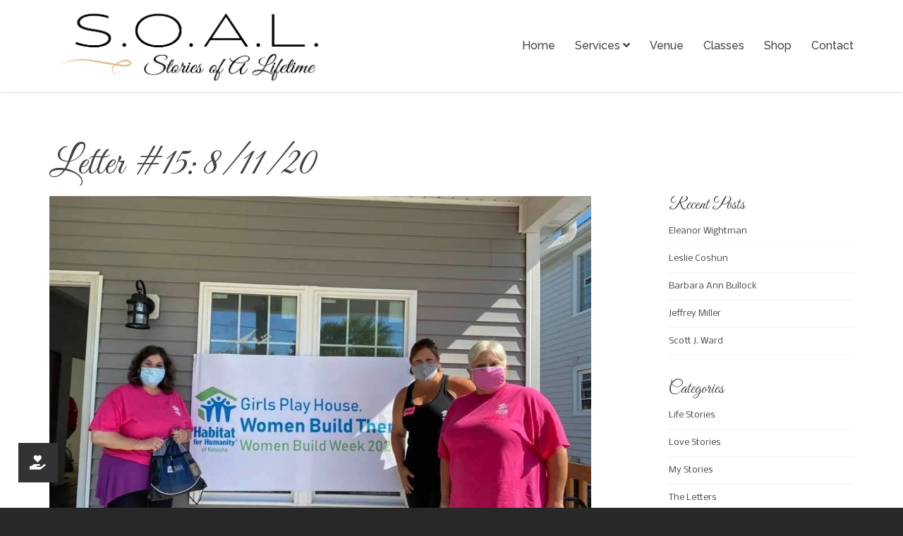

--- FILE ---
content_type: text/html; charset=UTF-8
request_url: https://storiesofalifetimellc.com/blog/letter-15-falling-flooring
body_size: 17751
content:
<!DOCTYPE html>
<!--[if lt IE 7 ]><html class="ie ie6" lang="en-US"> <![endif]-->
<!--[if IE 7 ]><html class="ie ie7" lang="en-US"> <![endif]-->
<!--[if IE 8 ]><html class="ie ie8" lang="en-US"> <![endif]-->
<!--[if (gte IE 9)|!(IE)]><!--><html lang="en-US"> <!--<![endif]-->
<head>
	<!-- Basic Page Needs
  ================================================== -->
	<meta charset="UTF-8">

	<!-- Mobile Specific Metas
  ================================================== -->

	<meta name="viewport" content="width=device-width, initial-scale=1, maximum-scale=1">

	<!--[if lt IE 9]>
		<script src="//html5shim.googlecode.com/svn/trunk/html5.js"></script>
	<![endif]-->

<meta name='robots' content='index, follow, max-image-preview:large, max-snippet:-1, max-video-preview:-1' />

	<!-- This site is optimized with the Yoast SEO plugin v26.6 - https://yoast.com/wordpress/plugins/seo/ -->
	<title>Letter #15: 8/11/20 - Stories of A Lifetime LLC</title>
	<meta name="description" content="Community correspondence sparked from the isolating 2020 pandemic focused on easing the burden of loneliness." />
	<link rel="canonical" href="https://storiesofalifetimellc.com/blog/letter-15-falling-flooring" />
	<meta property="og:locale" content="en_US" />
	<meta property="og:type" content="article" />
	<meta property="og:title" content="Letter #15: 8/11/20 - Stories of A Lifetime LLC" />
	<meta property="og:description" content="Community correspondence sparked from the isolating 2020 pandemic focused on easing the burden of loneliness." />
	<meta property="og:url" content="https://storiesofalifetimellc.com/blog/letter-15-falling-flooring" />
	<meta property="og:site_name" content="Stories of A Lifetime LLC" />
	<meta property="article:publisher" content="https://www.facebook.com/storiesofalifetimellc/" />
	<meta property="article:published_time" content="2021-03-25T22:56:54+00:00" />
	<meta property="og:image" content="https://storiesofalifetimellc.com/wp-content/uploads/FileName539.jpeg" />
	<meta property="og:image:width" content="960" />
	<meta property="og:image:height" content="720" />
	<meta property="og:image:type" content="image/jpeg" />
	<meta name="author" content="Holly Miller" />
	<meta name="twitter:card" content="summary_large_image" />
	<meta name="twitter:label1" content="Written by" />
	<meta name="twitter:data1" content="Holly Miller" />
	<meta name="twitter:label2" content="Est. reading time" />
	<meta name="twitter:data2" content="4 minutes" />
	<script type="application/ld+json" class="yoast-schema-graph">{"@context":"https://schema.org","@graph":[{"@type":"WebPage","@id":"https://storiesofalifetimellc.com/blog/letter-15-falling-flooring","url":"https://storiesofalifetimellc.com/blog/letter-15-falling-flooring","name":"Letter #15: 8/11/20 - Stories of A Lifetime LLC","isPartOf":{"@id":"https://storiesofalifetimellc.com/#website"},"primaryImageOfPage":{"@id":"https://storiesofalifetimellc.com/blog/letter-15-falling-flooring#primaryimage"},"image":{"@id":"https://storiesofalifetimellc.com/blog/letter-15-falling-flooring#primaryimage"},"thumbnailUrl":"https://storiesofalifetimellc.com/wp-content/uploads/FileName539.jpeg","datePublished":"2021-03-25T22:56:54+00:00","author":{"@id":"https://storiesofalifetimellc.com/#/schema/person/919c37b57e1e5026dde52bc980b9ce60"},"description":"Community correspondence sparked from the isolating 2020 pandemic focused on easing the burden of loneliness.","breadcrumb":{"@id":"https://storiesofalifetimellc.com/blog/letter-15-falling-flooring#breadcrumb"},"inLanguage":"en-US","potentialAction":[{"@type":"ReadAction","target":["https://storiesofalifetimellc.com/blog/letter-15-falling-flooring"]}]},{"@type":"ImageObject","inLanguage":"en-US","@id":"https://storiesofalifetimellc.com/blog/letter-15-falling-flooring#primaryimage","url":"https://storiesofalifetimellc.com/wp-content/uploads/FileName539.jpeg","contentUrl":"https://storiesofalifetimellc.com/wp-content/uploads/FileName539.jpeg","width":960,"height":720},{"@type":"BreadcrumbList","@id":"https://storiesofalifetimellc.com/blog/letter-15-falling-flooring#breadcrumb","itemListElement":[{"@type":"ListItem","position":1,"name":"Home","item":"https://storiesofalifetimellc.com/"},{"@type":"ListItem","position":2,"name":"Letter #15: 8/11/20"}]},{"@type":"WebSite","@id":"https://storiesofalifetimellc.com/#website","url":"https://storiesofalifetimellc.com/","name":"Stories of A Lifetime LLC","description":"","potentialAction":[{"@type":"SearchAction","target":{"@type":"EntryPoint","urlTemplate":"https://storiesofalifetimellc.com/?s={search_term_string}"},"query-input":{"@type":"PropertyValueSpecification","valueRequired":true,"valueName":"search_term_string"}}],"inLanguage":"en-US"},{"@type":"Person","@id":"https://storiesofalifetimellc.com/#/schema/person/919c37b57e1e5026dde52bc980b9ce60","name":"Holly Miller","image":{"@type":"ImageObject","inLanguage":"en-US","@id":"https://storiesofalifetimellc.com/#/schema/person/image/","url":"https://secure.gravatar.com/avatar/ccb43640795a3dda19ad069520eb9b55ff46a210457d9bbca1640c2cc9f1f5e1?s=96&d=mm&r=g","contentUrl":"https://secure.gravatar.com/avatar/ccb43640795a3dda19ad069520eb9b55ff46a210457d9bbca1640c2cc9f1f5e1?s=96&d=mm&r=g","caption":"Holly Miller"}}]}</script>
	<!-- / Yoast SEO plugin. -->


<link rel='dns-prefetch' href='//cdnjs.cloudflare.com' />
<link rel='dns-prefetch' href='//fonts.googleapis.com' />
<link rel="alternate" type="application/rss+xml" title="Stories of A Lifetime LLC &raquo; Feed" href="https://storiesofalifetimellc.com/feed" />
<link rel="alternate" type="application/rss+xml" title="Stories of A Lifetime LLC &raquo; Comments Feed" href="https://storiesofalifetimellc.com/comments/feed" />
<link rel="alternate" title="oEmbed (JSON)" type="application/json+oembed" href="https://storiesofalifetimellc.com/wp-json/oembed/1.0/embed?url=https%3A%2F%2Fstoriesofalifetimellc.com%2Fblog%2Fletter-15-falling-flooring" />
<link rel="alternate" title="oEmbed (XML)" type="text/xml+oembed" href="https://storiesofalifetimellc.com/wp-json/oembed/1.0/embed?url=https%3A%2F%2Fstoriesofalifetimellc.com%2Fblog%2Fletter-15-falling-flooring&#038;format=xml" />
<style id='wp-img-auto-sizes-contain-inline-css' type='text/css'>
img:is([sizes=auto i],[sizes^="auto," i]){contain-intrinsic-size:3000px 1500px}
/*# sourceURL=wp-img-auto-sizes-contain-inline-css */
</style>
<style id='wp-emoji-styles-inline-css' type='text/css'>

	img.wp-smiley, img.emoji {
		display: inline !important;
		border: none !important;
		box-shadow: none !important;
		height: 1em !important;
		width: 1em !important;
		margin: 0 0.07em !important;
		vertical-align: -0.1em !important;
		background: none !important;
		padding: 0 !important;
	}
/*# sourceURL=wp-emoji-styles-inline-css */
</style>
<style id='wp-block-library-inline-css' type='text/css'>
:root{--wp-block-synced-color:#7a00df;--wp-block-synced-color--rgb:122,0,223;--wp-bound-block-color:var(--wp-block-synced-color);--wp-editor-canvas-background:#ddd;--wp-admin-theme-color:#007cba;--wp-admin-theme-color--rgb:0,124,186;--wp-admin-theme-color-darker-10:#006ba1;--wp-admin-theme-color-darker-10--rgb:0,107,160.5;--wp-admin-theme-color-darker-20:#005a87;--wp-admin-theme-color-darker-20--rgb:0,90,135;--wp-admin-border-width-focus:2px}@media (min-resolution:192dpi){:root{--wp-admin-border-width-focus:1.5px}}.wp-element-button{cursor:pointer}:root .has-very-light-gray-background-color{background-color:#eee}:root .has-very-dark-gray-background-color{background-color:#313131}:root .has-very-light-gray-color{color:#eee}:root .has-very-dark-gray-color{color:#313131}:root .has-vivid-green-cyan-to-vivid-cyan-blue-gradient-background{background:linear-gradient(135deg,#00d084,#0693e3)}:root .has-purple-crush-gradient-background{background:linear-gradient(135deg,#34e2e4,#4721fb 50%,#ab1dfe)}:root .has-hazy-dawn-gradient-background{background:linear-gradient(135deg,#faaca8,#dad0ec)}:root .has-subdued-olive-gradient-background{background:linear-gradient(135deg,#fafae1,#67a671)}:root .has-atomic-cream-gradient-background{background:linear-gradient(135deg,#fdd79a,#004a59)}:root .has-nightshade-gradient-background{background:linear-gradient(135deg,#330968,#31cdcf)}:root .has-midnight-gradient-background{background:linear-gradient(135deg,#020381,#2874fc)}:root{--wp--preset--font-size--normal:16px;--wp--preset--font-size--huge:42px}.has-regular-font-size{font-size:1em}.has-larger-font-size{font-size:2.625em}.has-normal-font-size{font-size:var(--wp--preset--font-size--normal)}.has-huge-font-size{font-size:var(--wp--preset--font-size--huge)}.has-text-align-center{text-align:center}.has-text-align-left{text-align:left}.has-text-align-right{text-align:right}.has-fit-text{white-space:nowrap!important}#end-resizable-editor-section{display:none}.aligncenter{clear:both}.items-justified-left{justify-content:flex-start}.items-justified-center{justify-content:center}.items-justified-right{justify-content:flex-end}.items-justified-space-between{justify-content:space-between}.screen-reader-text{border:0;clip-path:inset(50%);height:1px;margin:-1px;overflow:hidden;padding:0;position:absolute;width:1px;word-wrap:normal!important}.screen-reader-text:focus{background-color:#ddd;clip-path:none;color:#444;display:block;font-size:1em;height:auto;left:5px;line-height:normal;padding:15px 23px 14px;text-decoration:none;top:5px;width:auto;z-index:100000}html :where(.has-border-color){border-style:solid}html :where([style*=border-top-color]){border-top-style:solid}html :where([style*=border-right-color]){border-right-style:solid}html :where([style*=border-bottom-color]){border-bottom-style:solid}html :where([style*=border-left-color]){border-left-style:solid}html :where([style*=border-width]){border-style:solid}html :where([style*=border-top-width]){border-top-style:solid}html :where([style*=border-right-width]){border-right-style:solid}html :where([style*=border-bottom-width]){border-bottom-style:solid}html :where([style*=border-left-width]){border-left-style:solid}html :where(img[class*=wp-image-]){height:auto;max-width:100%}:where(figure){margin:0 0 1em}html :where(.is-position-sticky){--wp-admin--admin-bar--position-offset:var(--wp-admin--admin-bar--height,0px)}@media screen and (max-width:600px){html :where(.is-position-sticky){--wp-admin--admin-bar--position-offset:0px}}

/*# sourceURL=wp-block-library-inline-css */
</style><style id='global-styles-inline-css' type='text/css'>
:root{--wp--preset--aspect-ratio--square: 1;--wp--preset--aspect-ratio--4-3: 4/3;--wp--preset--aspect-ratio--3-4: 3/4;--wp--preset--aspect-ratio--3-2: 3/2;--wp--preset--aspect-ratio--2-3: 2/3;--wp--preset--aspect-ratio--16-9: 16/9;--wp--preset--aspect-ratio--9-16: 9/16;--wp--preset--color--black: #000000;--wp--preset--color--cyan-bluish-gray: #abb8c3;--wp--preset--color--white: #ffffff;--wp--preset--color--pale-pink: #f78da7;--wp--preset--color--vivid-red: #cf2e2e;--wp--preset--color--luminous-vivid-orange: #ff6900;--wp--preset--color--luminous-vivid-amber: #fcb900;--wp--preset--color--light-green-cyan: #7bdcb5;--wp--preset--color--vivid-green-cyan: #00d084;--wp--preset--color--pale-cyan-blue: #8ed1fc;--wp--preset--color--vivid-cyan-blue: #0693e3;--wp--preset--color--vivid-purple: #9b51e0;--wp--preset--gradient--vivid-cyan-blue-to-vivid-purple: linear-gradient(135deg,rgb(6,147,227) 0%,rgb(155,81,224) 100%);--wp--preset--gradient--light-green-cyan-to-vivid-green-cyan: linear-gradient(135deg,rgb(122,220,180) 0%,rgb(0,208,130) 100%);--wp--preset--gradient--luminous-vivid-amber-to-luminous-vivid-orange: linear-gradient(135deg,rgb(252,185,0) 0%,rgb(255,105,0) 100%);--wp--preset--gradient--luminous-vivid-orange-to-vivid-red: linear-gradient(135deg,rgb(255,105,0) 0%,rgb(207,46,46) 100%);--wp--preset--gradient--very-light-gray-to-cyan-bluish-gray: linear-gradient(135deg,rgb(238,238,238) 0%,rgb(169,184,195) 100%);--wp--preset--gradient--cool-to-warm-spectrum: linear-gradient(135deg,rgb(74,234,220) 0%,rgb(151,120,209) 20%,rgb(207,42,186) 40%,rgb(238,44,130) 60%,rgb(251,105,98) 80%,rgb(254,248,76) 100%);--wp--preset--gradient--blush-light-purple: linear-gradient(135deg,rgb(255,206,236) 0%,rgb(152,150,240) 100%);--wp--preset--gradient--blush-bordeaux: linear-gradient(135deg,rgb(254,205,165) 0%,rgb(254,45,45) 50%,rgb(107,0,62) 100%);--wp--preset--gradient--luminous-dusk: linear-gradient(135deg,rgb(255,203,112) 0%,rgb(199,81,192) 50%,rgb(65,88,208) 100%);--wp--preset--gradient--pale-ocean: linear-gradient(135deg,rgb(255,245,203) 0%,rgb(182,227,212) 50%,rgb(51,167,181) 100%);--wp--preset--gradient--electric-grass: linear-gradient(135deg,rgb(202,248,128) 0%,rgb(113,206,126) 100%);--wp--preset--gradient--midnight: linear-gradient(135deg,rgb(2,3,129) 0%,rgb(40,116,252) 100%);--wp--preset--font-size--small: 13px;--wp--preset--font-size--medium: 20px;--wp--preset--font-size--large: 36px;--wp--preset--font-size--x-large: 42px;--wp--preset--spacing--20: 0.44rem;--wp--preset--spacing--30: 0.67rem;--wp--preset--spacing--40: 1rem;--wp--preset--spacing--50: 1.5rem;--wp--preset--spacing--60: 2.25rem;--wp--preset--spacing--70: 3.38rem;--wp--preset--spacing--80: 5.06rem;--wp--preset--shadow--natural: 6px 6px 9px rgba(0, 0, 0, 0.2);--wp--preset--shadow--deep: 12px 12px 50px rgba(0, 0, 0, 0.4);--wp--preset--shadow--sharp: 6px 6px 0px rgba(0, 0, 0, 0.2);--wp--preset--shadow--outlined: 6px 6px 0px -3px rgb(255, 255, 255), 6px 6px rgb(0, 0, 0);--wp--preset--shadow--crisp: 6px 6px 0px rgb(0, 0, 0);}:where(.is-layout-flex){gap: 0.5em;}:where(.is-layout-grid){gap: 0.5em;}body .is-layout-flex{display: flex;}.is-layout-flex{flex-wrap: wrap;align-items: center;}.is-layout-flex > :is(*, div){margin: 0;}body .is-layout-grid{display: grid;}.is-layout-grid > :is(*, div){margin: 0;}:where(.wp-block-columns.is-layout-flex){gap: 2em;}:where(.wp-block-columns.is-layout-grid){gap: 2em;}:where(.wp-block-post-template.is-layout-flex){gap: 1.25em;}:where(.wp-block-post-template.is-layout-grid){gap: 1.25em;}.has-black-color{color: var(--wp--preset--color--black) !important;}.has-cyan-bluish-gray-color{color: var(--wp--preset--color--cyan-bluish-gray) !important;}.has-white-color{color: var(--wp--preset--color--white) !important;}.has-pale-pink-color{color: var(--wp--preset--color--pale-pink) !important;}.has-vivid-red-color{color: var(--wp--preset--color--vivid-red) !important;}.has-luminous-vivid-orange-color{color: var(--wp--preset--color--luminous-vivid-orange) !important;}.has-luminous-vivid-amber-color{color: var(--wp--preset--color--luminous-vivid-amber) !important;}.has-light-green-cyan-color{color: var(--wp--preset--color--light-green-cyan) !important;}.has-vivid-green-cyan-color{color: var(--wp--preset--color--vivid-green-cyan) !important;}.has-pale-cyan-blue-color{color: var(--wp--preset--color--pale-cyan-blue) !important;}.has-vivid-cyan-blue-color{color: var(--wp--preset--color--vivid-cyan-blue) !important;}.has-vivid-purple-color{color: var(--wp--preset--color--vivid-purple) !important;}.has-black-background-color{background-color: var(--wp--preset--color--black) !important;}.has-cyan-bluish-gray-background-color{background-color: var(--wp--preset--color--cyan-bluish-gray) !important;}.has-white-background-color{background-color: var(--wp--preset--color--white) !important;}.has-pale-pink-background-color{background-color: var(--wp--preset--color--pale-pink) !important;}.has-vivid-red-background-color{background-color: var(--wp--preset--color--vivid-red) !important;}.has-luminous-vivid-orange-background-color{background-color: var(--wp--preset--color--luminous-vivid-orange) !important;}.has-luminous-vivid-amber-background-color{background-color: var(--wp--preset--color--luminous-vivid-amber) !important;}.has-light-green-cyan-background-color{background-color: var(--wp--preset--color--light-green-cyan) !important;}.has-vivid-green-cyan-background-color{background-color: var(--wp--preset--color--vivid-green-cyan) !important;}.has-pale-cyan-blue-background-color{background-color: var(--wp--preset--color--pale-cyan-blue) !important;}.has-vivid-cyan-blue-background-color{background-color: var(--wp--preset--color--vivid-cyan-blue) !important;}.has-vivid-purple-background-color{background-color: var(--wp--preset--color--vivid-purple) !important;}.has-black-border-color{border-color: var(--wp--preset--color--black) !important;}.has-cyan-bluish-gray-border-color{border-color: var(--wp--preset--color--cyan-bluish-gray) !important;}.has-white-border-color{border-color: var(--wp--preset--color--white) !important;}.has-pale-pink-border-color{border-color: var(--wp--preset--color--pale-pink) !important;}.has-vivid-red-border-color{border-color: var(--wp--preset--color--vivid-red) !important;}.has-luminous-vivid-orange-border-color{border-color: var(--wp--preset--color--luminous-vivid-orange) !important;}.has-luminous-vivid-amber-border-color{border-color: var(--wp--preset--color--luminous-vivid-amber) !important;}.has-light-green-cyan-border-color{border-color: var(--wp--preset--color--light-green-cyan) !important;}.has-vivid-green-cyan-border-color{border-color: var(--wp--preset--color--vivid-green-cyan) !important;}.has-pale-cyan-blue-border-color{border-color: var(--wp--preset--color--pale-cyan-blue) !important;}.has-vivid-cyan-blue-border-color{border-color: var(--wp--preset--color--vivid-cyan-blue) !important;}.has-vivid-purple-border-color{border-color: var(--wp--preset--color--vivid-purple) !important;}.has-vivid-cyan-blue-to-vivid-purple-gradient-background{background: var(--wp--preset--gradient--vivid-cyan-blue-to-vivid-purple) !important;}.has-light-green-cyan-to-vivid-green-cyan-gradient-background{background: var(--wp--preset--gradient--light-green-cyan-to-vivid-green-cyan) !important;}.has-luminous-vivid-amber-to-luminous-vivid-orange-gradient-background{background: var(--wp--preset--gradient--luminous-vivid-amber-to-luminous-vivid-orange) !important;}.has-luminous-vivid-orange-to-vivid-red-gradient-background{background: var(--wp--preset--gradient--luminous-vivid-orange-to-vivid-red) !important;}.has-very-light-gray-to-cyan-bluish-gray-gradient-background{background: var(--wp--preset--gradient--very-light-gray-to-cyan-bluish-gray) !important;}.has-cool-to-warm-spectrum-gradient-background{background: var(--wp--preset--gradient--cool-to-warm-spectrum) !important;}.has-blush-light-purple-gradient-background{background: var(--wp--preset--gradient--blush-light-purple) !important;}.has-blush-bordeaux-gradient-background{background: var(--wp--preset--gradient--blush-bordeaux) !important;}.has-luminous-dusk-gradient-background{background: var(--wp--preset--gradient--luminous-dusk) !important;}.has-pale-ocean-gradient-background{background: var(--wp--preset--gradient--pale-ocean) !important;}.has-electric-grass-gradient-background{background: var(--wp--preset--gradient--electric-grass) !important;}.has-midnight-gradient-background{background: var(--wp--preset--gradient--midnight) !important;}.has-small-font-size{font-size: var(--wp--preset--font-size--small) !important;}.has-medium-font-size{font-size: var(--wp--preset--font-size--medium) !important;}.has-large-font-size{font-size: var(--wp--preset--font-size--large) !important;}.has-x-large-font-size{font-size: var(--wp--preset--font-size--x-large) !important;}
/*# sourceURL=global-styles-inline-css */
</style>

<style id='classic-theme-styles-inline-css' type='text/css'>
/*! This file is auto-generated */
.wp-block-button__link{color:#fff;background-color:#32373c;border-radius:9999px;box-shadow:none;text-decoration:none;padding:calc(.667em + 2px) calc(1.333em + 2px);font-size:1.125em}.wp-block-file__button{background:#32373c;color:#fff;text-decoration:none}
/*# sourceURL=/wp-includes/css/classic-themes.min.css */
</style>
<link rel='stylesheet' id='lvca-animate-styles-css' href='https://storiesofalifetimellc.com/wp-content/plugins/addons-for-visual-composer-premium/assets/css/animate.css?ver=3.9.4' type='text/css' media='all' />
<link rel='stylesheet' id='lvca-frontend-styles-css' href='https://storiesofalifetimellc.com/wp-content/plugins/addons-for-visual-composer-premium/assets/css/lvca-frontend.css?ver=3.9.4' type='text/css' media='all' />
<link rel='stylesheet' id='lvca-icomoon-styles-css' href='https://storiesofalifetimellc.com/wp-content/plugins/addons-for-visual-composer-premium/assets/css/icomoon.css?ver=3.9.4' type='text/css' media='all' />
<link rel='stylesheet' id='buttonizer_frontend_style-css' href='https://storiesofalifetimellc.com/wp-content/plugins/buttonizer-multifunctional-button/assets/legacy/frontend.css?v=2bf00396b0c1ac7592c6916e5b67b30d&#038;ver=6.9' type='text/css' media='all' />
<link rel='stylesheet' id='buttonizer-icon-library-css' href='https://cdnjs.cloudflare.com/ajax/libs/font-awesome/5.15.4/css/all.min.css?ver=6.9' type='text/css' media='all' integrity='sha512-1ycn6IcaQQ40/MKBW2W4Rhis/DbILU74C1vSrLJxCq57o941Ym01SwNsOMqvEBFlcgUa6xLiPY/NS5R+E6ztJQ==' crossorigin='anonymous' />
<link rel='stylesheet' id='lvca-accordion-css' href='https://storiesofalifetimellc.com/wp-content/plugins/addons-for-visual-composer-premium/includes/addons/accordion/css/style.css?ver=3.9.4' type='text/css' media='all' />
<link rel='stylesheet' id='lvca-slick-css' href='https://storiesofalifetimellc.com/wp-content/plugins/addons-for-visual-composer-premium/assets/css/slick.css?ver=3.9.4' type='text/css' media='all' />
<link rel='stylesheet' id='lvca-carousel-css' href='https://storiesofalifetimellc.com/wp-content/plugins/addons-for-visual-composer-premium/includes/addons/carousel/css/style.css?ver=3.9.4' type='text/css' media='all' />
<link rel='stylesheet' id='lvca-clients-css' href='https://storiesofalifetimellc.com/wp-content/plugins/addons-for-visual-composer-premium/includes/addons/clients/css/style.css?ver=3.9.4' type='text/css' media='all' />
<link rel='stylesheet' id='lvca-heading-css' href='https://storiesofalifetimellc.com/wp-content/plugins/addons-for-visual-composer-premium/includes/addons/heading/css/style.css?ver=3.9.4' type='text/css' media='all' />
<link rel='stylesheet' id='lvca-odometers-css' href='https://storiesofalifetimellc.com/wp-content/plugins/addons-for-visual-composer-premium/includes/addons/odometers/css/style.css?ver=3.9.4' type='text/css' media='all' />
<link rel='stylesheet' id='lvca-piecharts-css' href='https://storiesofalifetimellc.com/wp-content/plugins/addons-for-visual-composer-premium/includes/addons/piecharts/css/style.css?ver=3.9.4' type='text/css' media='all' />
<link rel='stylesheet' id='lvca-posts-carousel-css' href='https://storiesofalifetimellc.com/wp-content/plugins/addons-for-visual-composer-premium/includes/addons/posts-carousel/css/style.css?ver=3.9.4' type='text/css' media='all' />
<link rel='stylesheet' id='lvca-pricing-table-css' href='https://storiesofalifetimellc.com/wp-content/plugins/addons-for-visual-composer-premium/includes/addons/pricing-table/css/style.css?ver=3.9.4' type='text/css' media='all' />
<link rel='stylesheet' id='lvca-services-css' href='https://storiesofalifetimellc.com/wp-content/plugins/addons-for-visual-composer-premium/includes/addons/services/css/style.css?ver=3.9.4' type='text/css' media='all' />
<link rel='stylesheet' id='lvca-stats-bar-css' href='https://storiesofalifetimellc.com/wp-content/plugins/addons-for-visual-composer-premium/includes/addons/stats-bar/css/style.css?ver=3.9.4' type='text/css' media='all' />
<link rel='stylesheet' id='lvca-tabs-css' href='https://storiesofalifetimellc.com/wp-content/plugins/addons-for-visual-composer-premium/includes/addons/tabs/css/style.css?ver=3.9.4' type='text/css' media='all' />
<link rel='stylesheet' id='lvca-team-members-css' href='https://storiesofalifetimellc.com/wp-content/plugins/addons-for-visual-composer-premium/includes/addons/team/css/style.css?ver=3.9.4' type='text/css' media='all' />
<link rel='stylesheet' id='lvca-testimonials-css' href='https://storiesofalifetimellc.com/wp-content/plugins/addons-for-visual-composer-premium/includes/addons/testimonials/css/style.css?ver=3.9.4' type='text/css' media='all' />
<link rel='stylesheet' id='lvca-flexslider-css' href='https://storiesofalifetimellc.com/wp-content/plugins/addons-for-visual-composer-premium/assets/css/flexslider.css?ver=3.9.4' type='text/css' media='all' />
<link rel='stylesheet' id='lvca-testimonials-slider-css' href='https://storiesofalifetimellc.com/wp-content/plugins/addons-for-visual-composer-premium/includes/addons/testimonials-slider/css/style.css?ver=3.9.4' type='text/css' media='all' />
<link rel='stylesheet' id='lvca-blocks-css' href='https://storiesofalifetimellc.com/wp-content/plugins/addons-for-visual-composer-premium/assets/css/premium/lvca-blocks.css?ver=3.9.4' type='text/css' media='all' />
<link rel='stylesheet' id='lvca-fancybox-css' href='https://storiesofalifetimellc.com/wp-content/plugins/addons-for-visual-composer-premium/assets/css/premium/jquery.fancybox.css?ver=3.9.4' type='text/css' media='all' />
<link rel='stylesheet' id='lvca-premium-frontend-styles-css' href='https://storiesofalifetimellc.com/wp-content/plugins/addons-for-visual-composer-premium/assets/css/premium/lvca-frontend.css?ver=3.9.4' type='text/css' media='all' />
<link rel='stylesheet' id='lvca-portfolio-css' href='https://storiesofalifetimellc.com/wp-content/plugins/addons-for-visual-composer-premium/includes/addons/premium/portfolio/css/style.css?ver=3.9.4' type='text/css' media='all' />
<link rel='stylesheet' id='lvca-posts-block-css' href='https://storiesofalifetimellc.com/wp-content/plugins/addons-for-visual-composer-premium/includes/addons/premium/posts-block/css/style.css?ver=3.9.4' type='text/css' media='all' />
<link rel='stylesheet' id='lvca-faq-css' href='https://storiesofalifetimellc.com/wp-content/plugins/addons-for-visual-composer-premium/includes/addons/premium/faq/css/style.css?ver=3.9.4' type='text/css' media='all' />
<link rel='stylesheet' id='lvca-countdown-css' href='https://storiesofalifetimellc.com/wp-content/plugins/addons-for-visual-composer-premium/includes/addons/premium/countdown/css/style.css?ver=3.9.4' type='text/css' media='all' />
<link rel='stylesheet' id='lvca-features-css' href='https://storiesofalifetimellc.com/wp-content/plugins/addons-for-visual-composer-premium/includes/addons/premium/features/css/style.css?ver=3.9.4' type='text/css' media='all' />
<link rel='stylesheet' id='lvca-button-css' href='https://storiesofalifetimellc.com/wp-content/plugins/addons-for-visual-composer-premium/includes/addons/premium/button/css/style.css?ver=3.9.4' type='text/css' media='all' />
<link rel='stylesheet' id='lvca-gallery-carousel-css' href='https://storiesofalifetimellc.com/wp-content/plugins/addons-for-visual-composer-premium/includes/addons/premium/gallery-carousel/css/style.css?ver=3.9.4' type='text/css' media='all' />
<link rel='stylesheet' id='lvca-gallery-css' href='https://storiesofalifetimellc.com/wp-content/plugins/addons-for-visual-composer-premium/includes/addons/premium/gallery/css/style.css?ver=3.9.4' type='text/css' media='all' />
<link rel='stylesheet' id='lvca-icon-list-css' href='https://storiesofalifetimellc.com/wp-content/plugins/addons-for-visual-composer-premium/includes/addons/premium/icon-list/css/style.css?ver=3.9.4' type='text/css' media='all' />
<link rel='stylesheet' id='wpzoom-social-icons-socicon-css' href='https://storiesofalifetimellc.com/wp-content/plugins/social-icons-widget-by-wpzoom/assets/css/wpzoom-socicon.css?ver=1765908201' type='text/css' media='all' />
<link rel='stylesheet' id='wpzoom-social-icons-genericons-css' href='https://storiesofalifetimellc.com/wp-content/plugins/social-icons-widget-by-wpzoom/assets/css/genericons.css?ver=1765908201' type='text/css' media='all' />
<link rel='stylesheet' id='wpzoom-social-icons-academicons-css' href='https://storiesofalifetimellc.com/wp-content/plugins/social-icons-widget-by-wpzoom/assets/css/academicons.min.css?ver=1765908201' type='text/css' media='all' />
<link rel='stylesheet' id='wpzoom-social-icons-font-awesome-3-css' href='https://storiesofalifetimellc.com/wp-content/plugins/social-icons-widget-by-wpzoom/assets/css/font-awesome-3.min.css?ver=1765908201' type='text/css' media='all' />
<link rel='stylesheet' id='dashicons-css' href='https://storiesofalifetimellc.com/wp-includes/css/dashicons.min.css?ver=6.9' type='text/css' media='all' />
<link rel='stylesheet' id='wpzoom-social-icons-styles-css' href='https://storiesofalifetimellc.com/wp-content/plugins/social-icons-widget-by-wpzoom/assets/css/wpzoom-social-icons-styles.css?ver=1765908201' type='text/css' media='all' />
<link rel='stylesheet' id='js_composer_front-css' href='https://storiesofalifetimellc.com/wp-content/plugins/js_composer/assets/css/js_composer.min.css?ver=8.7.2' type='text/css' media='all' />
<link rel='stylesheet' id='lvca-sliders-css' href='https://storiesofalifetimellc.com/wp-content/plugins/addons-for-visual-composer-premium/assets/css/premium/sliders.css?ver=3.9.4' type='text/css' media='all' />
<link rel='stylesheet' id='lvca-image-slider-css' href='https://storiesofalifetimellc.com/wp-content/plugins/addons-for-visual-composer-premium/includes/addons/premium/image-slider/css/style.css?ver=3.9.4' type='text/css' media='all' />
<link rel='stylesheet' id='lvca-slider-css' href='https://storiesofalifetimellc.com/wp-content/plugins/addons-for-visual-composer-premium/includes/addons/premium/slider/css/style.css?ver=3.9.4' type='text/css' media='all' />
<link rel='stylesheet' id='wbc-google-fonts-css' href='//fonts.googleapis.com/css?family=Roboto%3A400%2C100%2C300&#038;display=swap&#038;ver=6.9' type='text/css' media='all' />
<link rel='stylesheet' id='wbc-base-css' href='https://storiesofalifetimellc.com/wp-content/themes/ninezeroseven/assets/css/bootstrap.min.css?ver=5.1.3' type='text/css' media='all' />
<link rel='stylesheet' id='flexslider-css' href='https://storiesofalifetimellc.com/wp-content/themes/ninezeroseven/assets/css/flexslider.min.css?ver=5.1.3' type='text/css' media='all' />
<link rel='stylesheet' id='wbc-fancy-lightbox-css' href='https://storiesofalifetimellc.com/wp-content/themes/ninezeroseven/assets/js/fancy-lightbox/jquery.fancybox.min.css?ver=5.1.3' type='text/css' media='all' />
<link rel='stylesheet' id='wbc-font-awesome-shim-css' href='https://storiesofalifetimellc.com/wp-content/themes/ninezeroseven/assets/css/font-icons/font-awesome/css/v4-shims.min.css?ver=5.1.3' type='text/css' media='all' />
<link rel='stylesheet' id='wbc-font-font-awesome-css' href='https://storiesofalifetimellc.com/wp-content/themes/ninezeroseven/assets/css/font-icons/font-awesome/css/all.min.css?ver=5.1.3' type='text/css' media='all' />
<link rel='stylesheet' id='wbc907-animated-css' href='https://storiesofalifetimellc.com/wp-content/themes/ninezeroseven/assets/css/animate.min.css?ver=5.1.3' type='text/css' media='all' />
<link rel='stylesheet' id='wbc-theme-styles-css' href='https://storiesofalifetimellc.com/wp-content/themes/ninezeroseven/assets/css/theme-styles.min.css?ver=5.1.3' type='text/css' media='all' />
<link rel='stylesheet' id='wbc-theme-features-css' href='https://storiesofalifetimellc.com/wp-content/themes/ninezeroseven/assets/css/theme-features.min.css?ver=5.1.3' type='text/css' media='all' />
<link rel='stylesheet' id='style-css' href='https://storiesofalifetimellc.com/wp-content/themes/ninezeroseven-child/style.css?ver=5.1.3' type='text/css' media='all' />
<link rel='stylesheet' id='bsf-Defaults-css' href='https://storiesofalifetimellc.com/wp-content/uploads/smile_fonts/Defaults/Defaults.css?ver=3.21.2' type='text/css' media='all' />
<link rel='stylesheet' id='redux-google-fonts-wbc907_data-css' href='https://fonts.googleapis.com/css?family=Raleway%3A500%2C300%2C600%7CNobile%3A400%7CGreat+Vibes%3A400%7CPlayfair+Display%3A400&#038;display=swap&#038;ver=6.9' type='text/css' media='all' />
<link rel='preload' as='font'  id='wpzoom-social-icons-font-academicons-woff2-css' href='https://storiesofalifetimellc.com/wp-content/plugins/social-icons-widget-by-wpzoom/assets/font/academicons.woff2?v=1.9.2'  type='font/woff2' crossorigin />
<link rel='preload' as='font'  id='wpzoom-social-icons-font-fontawesome-3-woff2-css' href='https://storiesofalifetimellc.com/wp-content/plugins/social-icons-widget-by-wpzoom/assets/font/fontawesome-webfont.woff2?v=4.7.0'  type='font/woff2' crossorigin />
<link rel='preload' as='font'  id='wpzoom-social-icons-font-genericons-woff-css' href='https://storiesofalifetimellc.com/wp-content/plugins/social-icons-widget-by-wpzoom/assets/font/Genericons.woff'  type='font/woff' crossorigin />
<link rel='preload' as='font'  id='wpzoom-social-icons-font-socicon-woff2-css' href='https://storiesofalifetimellc.com/wp-content/plugins/social-icons-widget-by-wpzoom/assets/font/socicon.woff2?v=4.5.3'  type='font/woff2' crossorigin />
<link rel='stylesheet' id='lvca-posts-sliders-css' href='https://storiesofalifetimellc.com/wp-content/plugins/addons-for-visual-composer-premium/assets/css/premium/lvca-posts-sliders.css?ver=3.9.4' type='text/css' media='all' />
<link rel='stylesheet' id='lvca-posts-gridbox-slider-css-css' href='https://storiesofalifetimellc.com/wp-content/plugins/addons-for-visual-composer-premium/includes/addons/premium/posts-gridbox-slider/css/style.css?ver=3.9.4' type='text/css' media='all' />
<link rel='stylesheet' id='lvca-posts-multislider-css' href='https://storiesofalifetimellc.com/wp-content/plugins/addons-for-visual-composer-premium/includes/addons/premium/posts-multislider/css/style.css?ver=3.9.4' type='text/css' media='all' />
<link rel='stylesheet' id='lvca-posts-slider-css' href='https://storiesofalifetimellc.com/wp-content/plugins/addons-for-visual-composer-premium/includes/addons/premium/posts-slider/css/style.css?ver=3.9.4' type='text/css' media='all' />
<script type="text/javascript" src="https://storiesofalifetimellc.com/wp-includes/js/jquery/jquery.min.js?ver=3.7.1" id="jquery-core-js"></script>
<script type="text/javascript" src="https://storiesofalifetimellc.com/wp-includes/js/jquery/jquery-migrate.min.js?ver=3.4.1" id="jquery-migrate-js"></script>
<script type="text/javascript" src="https://storiesofalifetimellc.com/wp-content/plugins/addons-for-visual-composer-premium/assets/js/jquery.waypoints.min.js?ver=3.9.4" id="lvca-waypoints-js"></script>
<script type="text/javascript" id="lvca-frontend-scripts-js-extra">
/* <![CDATA[ */
var lvca_ajax_object = {"ajax_url":"https://storiesofalifetimellc.com/wp-admin/admin-ajax.php"};
var lvca_settings = {"mobile_width":"780","custom_css":""};
//# sourceURL=lvca-frontend-scripts-js-extra
/* ]]> */
</script>
<script type="text/javascript" src="https://storiesofalifetimellc.com/wp-content/plugins/addons-for-visual-composer-premium/assets/js/lvca-frontend.min.js?ver=3.9.4" id="lvca-frontend-scripts-js"></script>
<script type="text/javascript" src="https://storiesofalifetimellc.com/wp-content/plugins/addons-for-visual-composer-premium/includes/addons/accordion/js/accordion.min.js?ver=3.9.4" id="lvca-accordion-js"></script>
<script type="text/javascript" src="https://storiesofalifetimellc.com/wp-content/plugins/addons-for-visual-composer-premium/assets/js/jquery.stats.min.js?ver=3.9.4" id="lvca-stats-js"></script>
<script type="text/javascript" src="https://storiesofalifetimellc.com/wp-content/plugins/addons-for-visual-composer-premium/includes/addons/odometers/js/odometer.min.js?ver=3.9.4" id="lvca-odometers-js"></script>
<script type="text/javascript" src="https://storiesofalifetimellc.com/wp-content/plugins/addons-for-visual-composer-premium/includes/addons/piecharts/js/piechart.min.js?ver=3.9.4" id="lvca-piecharts-js"></script>
<script type="text/javascript" src="https://storiesofalifetimellc.com/wp-content/plugins/addons-for-visual-composer-premium/includes/addons/posts-carousel/js/posts-carousel.min.js?ver=3.9.4" id="lvca-post-carousel-js"></script>
<script type="text/javascript" src="https://storiesofalifetimellc.com/wp-content/plugins/addons-for-visual-composer-premium/includes/addons/spacer/js/spacer.min.js?ver=3.9.4" id="lvca-spacer-js"></script>
<script type="text/javascript" src="https://storiesofalifetimellc.com/wp-content/plugins/addons-for-visual-composer-premium/includes/addons/services/js/services.min.js?ver=3.9.4" id="lvca-services-js"></script>
<script type="text/javascript" src="https://storiesofalifetimellc.com/wp-content/plugins/addons-for-visual-composer-premium/includes/addons/stats-bar/js/stats-bar.min.js?ver=3.9.4" id="lvca-stats-bar-js"></script>
<script type="text/javascript" src="https://storiesofalifetimellc.com/wp-content/plugins/addons-for-visual-composer-premium/includes/addons/tabs/js/tabs.min.js?ver=3.9.4" id="lvca-tabs-js"></script>
<script type="text/javascript" src="https://storiesofalifetimellc.com/wp-content/plugins/addons-for-visual-composer-premium/assets/js/jquery.flexslider.min.js?ver=3.9.4" id="lvca-flexslider-js"></script>
<script type="text/javascript" src="https://storiesofalifetimellc.com/wp-content/plugins/addons-for-visual-composer-premium/includes/addons/testimonials-slider/js/testimonials.min.js?ver=3.9.4" id="lvca-testimonials-slider-js"></script>
<script type="text/javascript" src="https://storiesofalifetimellc.com/wp-content/plugins/addons-for-visual-composer-premium/assets/js/isotope.pkgd.min.js?ver=3.9.4" id="lvca-isotope-js"></script>
<script type="text/javascript" src="https://storiesofalifetimellc.com/wp-content/plugins/addons-for-visual-composer-premium/assets/js/imagesloaded.pkgd.min.js?ver=3.9.4" id="lvca-imagesloaded-js"></script>
<script type="text/javascript" src="https://storiesofalifetimellc.com/wp-content/plugins/addons-for-visual-composer-premium/assets/js/premium/lvca-blocks.min.js?ver=3.9.4" id="lvca-blocks-js"></script>
<script type="text/javascript" src="https://storiesofalifetimellc.com/wp-content/plugins/addons-for-visual-composer-premium/assets/js/premium/jquery.fancybox.min.js?ver=3.9.4" id="lvca-fancybox-js"></script>
<script type="text/javascript" src="https://storiesofalifetimellc.com/wp-content/plugins/addons-for-visual-composer-premium/includes/addons/premium/portfolio/js/portfolio.min.js?ver=3.9.4" id="lvca-portfolio-js"></script>
<script type="text/javascript" src="https://storiesofalifetimellc.com/wp-content/plugins/addons-for-visual-composer-premium/includes/addons/premium/posts-block/js/posts-block.min.js?ver=3.9.4" id="lvca-posts-block-js"></script>
<script type="text/javascript" src="https://storiesofalifetimellc.com/wp-content/plugins/addons-for-visual-composer-premium/assets/js/premium/jquery.countdown.min.js?ver=3.9.4" id="lvca-jquery-countdown-js"></script>
<script type="text/javascript" src="https://storiesofalifetimellc.com/wp-content/plugins/addons-for-visual-composer-premium/includes/addons/premium/countdown/js/countdown.min.js?ver=3.9.4" id="lvca-countdown-js"></script>
<script type="text/javascript" src="https://storiesofalifetimellc.com/wp-content/plugins/addons-for-visual-composer-premium/includes/addons/premium/button/js/button.min.js?ver=3.9.4" id="lvca-button-js"></script>
<script type="text/javascript" src="https://storiesofalifetimellc.com/wp-content/plugins/addons-for-visual-composer-premium/includes/addons/premium/gallery-carousel/js/gallery-carousel.min.js?ver=3.9.4" id="lvca-gallery-carousel-js"></script>
<script type="text/javascript" src="https://storiesofalifetimellc.com/wp-content/plugins/addons-for-visual-composer-premium/includes/addons/premium/gallery/js/gallery.min.js?ver=3.9.4" id="lvca-gallery-js"></script>
<script type="text/javascript" src="https://storiesofalifetimellc.com/wp-content/plugins/addons-for-visual-composer-premium/assets/js/premium/jquery.powertip.min.js?ver=3.9.4" id="lvca-tooltips-js"></script>
<script type="text/javascript" src="https://storiesofalifetimellc.com/wp-content/plugins/addons-for-visual-composer-premium/includes/addons/premium/icon-list/js/icon-list.min.js?ver=3.9.4" id="lvca-icon-list-js"></script>
<script type="text/javascript" src="https://storiesofalifetimellc.com/wp-content/plugins/addons-for-visual-composer-premium/assets/js/premium/jquery.sliders.min.js?ver=3.9.4" id="lvca-sliders-js"></script>
<script type="text/javascript" src="https://storiesofalifetimellc.com/wp-content/plugins/addons-for-visual-composer-premium/includes/addons/premium/image-slider/js/image-slider.min.js?ver=3.9.4" id="lvca-image-slider-js"></script>
<script type="text/javascript" src="https://storiesofalifetimellc.com/wp-content/plugins/addons-for-visual-composer-premium/includes/addons/premium/slider/js/slider.min.js?ver=3.9.4" id="lvca-slider-js"></script>
<script></script><link rel="https://api.w.org/" href="https://storiesofalifetimellc.com/wp-json/" /><link rel="alternate" title="JSON" type="application/json" href="https://storiesofalifetimellc.com/wp-json/wp/v2/posts/843" /><link rel="EditURI" type="application/rsd+xml" title="RSD" href="https://storiesofalifetimellc.com/xmlrpc.php?rsd" />
<link rel='shortlink' href='https://storiesofalifetimellc.com/?p=843' />
        <script type="text/javascript">
            (function () {
                window.lvca_fs = {can_use_premium_code: true};
            })();
        </script>
                  <style>
          .has-post-thumbnail img.wp-post-image, 
          .attachment-twentyseventeen-featured-image.wp-post-image { display: none !important; }          
          </style><meta name="generator" content="Powered by WPBakery Page Builder - drag and drop page builder for WordPress."/>
<link rel="icon" href="https://storiesofalifetimellc.com/wp-content/uploads/2024/08/SOAL-Logos-ALL-6-150x150.png" sizes="32x32" />
<link rel="icon" href="https://storiesofalifetimellc.com/wp-content/uploads/2024/08/SOAL-Logos-ALL-6.png" sizes="192x192" />
<link rel="apple-touch-icon" href="https://storiesofalifetimellc.com/wp-content/uploads/2024/08/SOAL-Logos-ALL-6.png" />
<meta name="msapplication-TileImage" content="https://storiesofalifetimellc.com/wp-content/uploads/2024/08/SOAL-Logos-ALL-6.png" />
		<style type="text/css" id="wp-custom-css">
			.blog article.post img,
.category article.post img {
    width: 100%;
    height: 250px; /* Adjust as needed */
    object-fit: cover; /* Keeps aspect ratio consistent */
}

.blog .post-header .entry-title,
.category .post-header .entry-title {
    margin-top: 10px !important;
    padding-top: 10px;
    line-height: 1.4;
}
/* Ensure all slideshow images fit within the same box */
.slideshow img {
    width: 100%;  /* Ensures images take the full width of the container */
    height: auto; /* Maintains aspect ratio */
    max-height: 400px; /* Adjust to your desired height */
    object-fit: contain; /* Ensures the full image is displayed without cropping */
    display: block;
    margin: 0 auto;
}
		</style>
		<style type="text/css" title="dynamic-css" class="options-output">.wbc-loader-color,.wbc-loader div .wbc-loader-child-color,.wbc-loader div .wbc-loader-child-color-before:before,.wpb-js-composer .vc_tta-color-wbc-theme-primary-color.vc_tta-style-flat .vc_tta-tab.vc_active > a,.wpb-js-composer .vc_general.vc_tta-color-wbc-theme-primary-color.vc_tta-style-flat .vc_tta-tab > a,.wpb-js-composer .vc_tta-color-wbc-theme-primary-color.vc_tta-style-flat.vc_tta-tabs .vc_tta-panels, .wpb-js-composer .vc_tta-color-wbc-theme-primary-color.vc_tta-style-classic .vc_tta-tab > a,.wpb-js-composer .vc_tta-color-wbc-theme-primary-color .vc_tta-panel .vc_tta-panel-heading,.wbc-icon-box:hover .wbc-icon-style-4 .wbc-icon,.wbc-icon-style-4:hover .wbc-icon,.wbc-icon-box:hover .wbc-icon-style-3 .wbc-icon,.wbc-icon-style-2 .wbc-icon,.wbc-icon-style-3:hover .wbc-icon,.wbc-price-table .plan-cost::before, .wbc-price-table .plan-cost::after, .wbc-price-table .plan-head,.wbc-service:hover .wbc-hr,.top-extra-bar, .btn-primary,.item-link-overlay,.quote-format, a.link-format,.flex-direction-nav .flex-prev, .flex-direction-nav .flex-next,.flex-direction-nav .flex-prev, .flex-direction-nav .flex-next,.wbc-icon.icon-background,input[type="submit"],.widget_tag_cloud a,.wbc-pagination a, .wbc-pagination span,.wbc-pager a{background-color:#434343;}.wpb-js-composer .vc_tta-color-wbc-theme-primary-color.vc_tta-style-classic .vc_tta-tab > a,.wpb-js-composer .vc_tta-color-wbc-theme-primary-color .vc_tta-panel .vc_tta-panel-heading,.wbc-icon-style-1:hover,.wbc-icon-box:hover .wbc-icon-style-1,.wbc-icon-style-2,.wbc-icon-style-3,.wbc-icon.icon-outline,.top-extra-bar, .btn-primary,input[type="submit"],.wbc-pagination a:hover, .wbc-pagination span:hover,.wbc-pagination .current,.wbc-pager a:hover{border-color:#434343;}.primary-menu .wbc_menu > li.current-menu-item > a,.primary-menu .wbc_menu a:hover,.has-transparent-menu .menu-bar-wrapper:not(.is-sticky) .mobile-nav-menu .wbc_menu a:hover,.wbc-icon-box:hover .wbc-icon-style-1 .wbc-icon,.wbc-icon-style-1:hover .wbc-icon, .wbc-icon-box:hover .wbc-icon-style-2 .wbc-icon,.wbc-icon-style-2:hover .wbc-icon,.wbc-icon-style-3 .wbc-icon,.has-transparent-menu .menu-bar-wrapper:not(.is-sticky) .menu-icon:hover, .has-transparent-menu .menu-bar-wrapper:not(.is-sticky) .menu-icon.menu-open, .has-transparent-menu .menu-bar-wrapper:not(.is-sticky) .wbc_menu > li > a:hover, .has-transparent-menu .menu-bar-wrapper:not(.is-sticky) .wbc_menu > li.active > a,.wbc-service:hover .wbc-icon,.wbc-service:hover .service-title,.wbc-content-loader,.mobile-nav-menu .wbc_menu a:hover,.mobile-menu .wbc_menu li.mega-menu ul li a:hover,.menu-icon:hover, .menu-icon.menu-open,a,a:hover,.wbc_menu a:hover, .wbc_menu .active > a, .wbc_menu .current-menu-item > a,.wbc-color,.logo-text a:hover,.entry-title a:hover,.pager li > a, .pager li > a:focus, .pager li > a:hover, .pager li > span{color:#434343;}.page-wrapper{background-color:#ffffff;}.wbc-image-wrap .item-link-overlay{background-color:#d2a669;}.menu-bar-wrapper,.menu-bar-wrapper.is-sticky{background-color:#ffffff;}.header-inner a,.wbc_menu > li > a,.primary-menu .wbc_menu a,.mobile-nav-menu .wbc_menu a{color:#434343;}.header-inner a:hover,.wbc_menu > li > a:hover,.header-inner .primary-menu .wbc_menu a:hover,.mobile-nav-menu .wbc_menu a:hover{color:#434343;}.wbc_menu li.active > a,.mobile-menu .primary-menu .wbc_menu li.active a{color:#434343;}.primary-menu .wbc_menu li > ul, .mobile-nav-menu{background-color:#ffffff;}.primary-menu .wbc_menu ul li a, .mobile-nav-menu .wbc_menu a{border-color:#f0f0f0;}.primary-menu .wbc_menu ul.sub-menu li a,.mobile-nav-menu .wbc_menu a{color:#434343;}.primary-menu .wbc_menu ul.sub-menu li a:hover,.mobile-nav-menu .wbc_menu a:hover{color:#434343;}.mobile-nav-menu,.menu-bar-wrapper.is-sticky .mobile-nav-menu .wbc_menu li > ul{background-color:#ffffff;}.mobile-nav-menu .wbc_menu a:hover{background-color:#ffffff;}.has-transparent-menu .mobile-menu .menu-bar-wrapper a.menu-icon, .header-bar .menu-icon{color:#434343;}.has-transparent-menu .mobile-menu .menu-bar-wrapper a.menu-icon:hover,.header-bar .menu-icon:hover{color:#434343;}.has-transparent-menu .menu-bar-wrapper:not(.is-sticky) .mobile-nav-menu .wbc_menu a,.mobile-nav-menu .wbc_menu a,.menu-bar-wrapper.is-sticky .mobile-nav-menu .wbc_menu > li > a,.mobile-nav-menu li.menu-item-has-children i{color:#434343;}.has-transparent-menu .menu-bar-wrapper:not(.is-sticky) .wbc_menu > li > a:hover,.has-transparent-menu .menu-bar-wrapper:not(.is-sticky) .mobile-nav-menu .wbc_menu li a:hover,.mobile-nav-menu .wbc_menu a:hover,.menu-bar-wrapper.is-sticky .mobile-nav-menu .wbc_menu > li > a:hover{color:#434343;}.mobile-nav-menu .wbc_menu a,.menu-bar-wrapper.is-sticky .mobile-nav-menu .wbc_menu ul li a{border-color:#f0f0f0;}.main-footer{background-color:#333333;}.main-footer .widgets-area h4{font-family:Raleway,Arial, Helvetica, sans-serif;font-weight:500;font-style:normal;color:#ffffff;font-size:18px;}.main-footer .widgets-area .widget{font-family:Nobile,Arial, Helvetica, sans-serif;font-weight:400;font-style:normal;color:#e5e4e4;font-size:14px;}.main-footer a{color:#e5e4e4;}.main-footer a:hover{color:#e5e4e4;}.bottom-band,body{background-color:#282828;}.bottom-band{color:#ffffff;}.bottom-band a{color:#e5e4e4;}.bottom-band a:hover{color:#e5e4e4;}body{font-family:Nobile,Arial, Helvetica, sans-serif;font-weight:400;font-style:normal;color:#434343;font-size:16px;}.wbc_menu > li > a,.mobile-nav-menu .wbc_menu a{font-family:Raleway,Arial, Helvetica, sans-serif;font-weight:500;font-style:normal;font-size:16px;}.wbc_menu ul li a,.mobile-nav-menu .wbc_menu a{font-family:Raleway,Arial, Helvetica, sans-serif;font-weight:500;font-style:normal;font-size:16px;}.mobile-nav-menu .wbc_menu a{font-family:Raleway,Arial, Helvetica, sans-serif;font-weight:500;font-style:normal;font-size:16px;}h1,h2,h3,h4,h5,h6{font-family:"Great Vibes",Arial, Helvetica, sans-serif;font-weight:400;font-style:normal;color:#434343;}.special-heading-1{font-family:Raleway,Arial, Helvetica, sans-serif;font-weight:300;font-style:normal;}.special-heading-2{font-family:Raleway,Arial, Helvetica, sans-serif;font-weight:600;font-style:normal;}.special-heading-3{font-family:Raleway,Arial, Helvetica, sans-serif;font-weight:600;font-style:normal;}.special-heading-4{font-family:"Playfair Display",Arial, Helvetica, sans-serif;font-weight:400;font-style:normal;}.select2-container--default .select2-selection--single,input[type="tel"],input[type="text"], input[type="password"], input[type="email"], input[type="search"], select,textarea{background-color:#ffffff;}.select2-container--default .select2-selection--single,input[type="text"], input[type="password"],input[type="tel"], input[type="email"], input[type="search"], select,textarea{border-color:#e6e6e6;}.wbc-select-wrap .wbc-select-arrow{border-left-color:#e6e6e6;}.select2-container--default .select2-selection--single .select2-selection__rendered,.wpcf7-checkbox,input[type="tel"], input[type="text"], input[type="password"], input[type="email"], input[type="search"], select,textarea{color:#434343;}form label,.wpcf7-checkbox{color:#434343;}</style><style type="text/css">@media (max-width: 991px) {.primary-menu{display: none;}.menu-icon{display: block;}}</style>
<style type="text/css">.site-logo-title.logo-text,.primary-menu .wbc_menu > li{line-height:130px;}.site-logo-title.has-logo{height:130px;}.header-inner{min-height:130px;}</style>
<style type="text/css" data-type="vc_shortcodes-custom-css">.vc_custom_1616712996461{padding-top: 10px !important;}</style><noscript><style> .wpb_animate_when_almost_visible { opacity: 1; }</style></noscript><link rel='stylesheet' id='lightbox2-css' href='https://storiesofalifetimellc.com/wp-content/plugins/js_composer/assets/lib/vendor/dist/lightbox2/dist/css/lightbox.min.css?ver=8.7.2' type='text/css' media='all' />
<link rel='stylesheet' id='vc_animate-css-css' href='https://storiesofalifetimellc.com/wp-content/plugins/js_composer/assets/lib/vendor/dist/animate.css/animate.min.css?ver=8.7.2' type='text/css' media='all' />
</head>

<body class="wp-singular post-template-default single single-post postid-843 single-format-standard wp-theme-ninezeroseven wp-child-theme-ninezeroseven-child wbc-core-ver-3-4-2 fancy-lightbox has-fixed-menu wpb-js-composer js-comp-ver-8.7.2 vc_responsive">

	
	<!-- Up Anchor -->
	<span class="anchor-link wbc907-top" id="up"></span>

	<!-- Begin Header -->

    <header class="elastic-enabled wbc-sticky wbc-mobile-visible-at wbc-sticky-img-logo header-bar mobile-menu" data-menu-height="83" data-scroll-height="80">


      
      <div class="menu-bar-wrapper">
        <div class="container">
          <div class="header-inner">

            <div class="site-logo-title has-logo"><a href="https://storiesofalifetimellc.com/"><img class="wbc-main-logo" src="https://storiesofalifetimellc.com/wp-content/uploads/2025/03/SOAL-Logos-ALL-22-e1743183982689.png" alt="Stories of A Lifetime LLC"><img class="wbc-alt-logo" src="https://storiesofalifetimellc.com/wp-content/uploads/2020/07/black-logo-transparent-background-e1743184473939.png" alt="Stories of A Lifetime LLC"><img class="wbc-sticky-logo" src="https://storiesofalifetimellc.com/wp-content/uploads/2020/07/black-logo-transparent-background-e1743184473939.png" alt="Stories of A Lifetime LLC"></a></div><!-- ./site-logo-title --><nav id="wbc9-main" class="primary-menu"><ul id="main-menu" class="wbc_menu"><li id="menu-item-126" class="menu-item menu-item-type-custom menu-item-object-custom menu-item-126"><a href="https://storiesofalifetimellc.com/#home">Home</a></li>
<li id="menu-item-17" class="menu-item menu-item-type-custom menu-item-object-custom menu-item-has-children menu-item-17"><a>Services</a>
<ul class="sub-menu">
	<li id="menu-item-1784" class="menu-item menu-item-type-custom menu-item-object-custom menu-item-home menu-item-1784"><a href="https://storiesofalifetimellc.com/#services">All Services</a></li>
	<li id="menu-item-1990" class="menu-item menu-item-type-post_type menu-item-object-page menu-item-1990"><a href="https://storiesofalifetimellc.com/wedding-officiant">Weddings</a></li>
	<li id="menu-item-2049" class="menu-item menu-item-type-post_type menu-item-object-page menu-item-2049"><a href="https://storiesofalifetimellc.com/funeral-celebrant">Funerals</a></li>
	<li id="menu-item-2052" class="menu-item menu-item-type-post_type menu-item-object-page menu-item-2052"><a href="https://storiesofalifetimellc.com/writing-services">Writing Services</a></li>
	<li id="menu-item-1785" class="menu-item menu-item-type-custom menu-item-object-custom menu-item-1785"><a href="https://storiesofalifetimellc.com/the-stories">The Stories</a></li>
	<li id="menu-item-1786" class="menu-item menu-item-type-post_type menu-item-object-page menu-item-1786"><a href="https://storiesofalifetimellc.com/resources">Resources</a></li>
</ul>
</li>
<li id="menu-item-1787" class="menu-item menu-item-type-post_type menu-item-object-page menu-item-1787"><a href="https://storiesofalifetimellc.com/venue">Venue</a></li>
<li id="menu-item-1788" class="menu-item menu-item-type-post_type menu-item-object-page menu-item-1788"><a href="https://storiesofalifetimellc.com/classes">Classes</a></li>
<li id="menu-item-1970" class="menu-item menu-item-type-post_type menu-item-object-page menu-item-1970"><a href="https://storiesofalifetimellc.com/shop">Shop</a></li>
<li id="menu-item-19" class="menu-item menu-item-type-custom menu-item-object-custom menu-item-19"><a href="https://storiesofalifetimellc.com/#contact">Contact</a></li>
</ul></nav>            <div class="clearfix"></div>
          </div><!-- ./header-inner -->


          <a href="#" class="menu-icon" aria-label="Toggle Menu"><i class="fa fa-bars"></i></a>
          <nav id="mobile-nav-menu" class="mobile-nav-menu" style="display:none;">
            <ul id="mobile-nav-menu-ul" class="wbc_menu"><li class="menu-item menu-item-type-custom menu-item-object-custom menu-item-126"><a href="https://storiesofalifetimellc.com/#home">Home</a></li>
<li class="menu-item menu-item-type-custom menu-item-object-custom menu-item-has-children menu-item-17"><a>Services</a>
<ul class="sub-menu">
	<li class="menu-item menu-item-type-custom menu-item-object-custom menu-item-home menu-item-1784"><a href="https://storiesofalifetimellc.com/#services">All Services</a></li>
	<li class="menu-item menu-item-type-post_type menu-item-object-page menu-item-1990"><a href="https://storiesofalifetimellc.com/wedding-officiant">Weddings</a></li>
	<li class="menu-item menu-item-type-post_type menu-item-object-page menu-item-2049"><a href="https://storiesofalifetimellc.com/funeral-celebrant">Funerals</a></li>
	<li class="menu-item menu-item-type-post_type menu-item-object-page menu-item-2052"><a href="https://storiesofalifetimellc.com/writing-services">Writing Services</a></li>
	<li class="menu-item menu-item-type-custom menu-item-object-custom menu-item-1785"><a href="https://storiesofalifetimellc.com/the-stories">The Stories</a></li>
	<li class="menu-item menu-item-type-post_type menu-item-object-page menu-item-1786"><a href="https://storiesofalifetimellc.com/resources">Resources</a></li>
</ul>
</li>
<li class="menu-item menu-item-type-post_type menu-item-object-page menu-item-1787"><a href="https://storiesofalifetimellc.com/venue">Venue</a></li>
<li class="menu-item menu-item-type-post_type menu-item-object-page menu-item-1788"><a href="https://storiesofalifetimellc.com/classes">Classes</a></li>
<li class="menu-item menu-item-type-post_type menu-item-object-page menu-item-1970"><a href="https://storiesofalifetimellc.com/shop">Shop</a></li>
<li class="menu-item menu-item-type-custom menu-item-object-custom menu-item-19"><a href="https://storiesofalifetimellc.com/#contact">Contact</a></li>
</ul>          </nav>
         <div class="clearfix"></div>
        </div><!-- ./container -->
      </div> <!-- ./menu-bar-wrapper -->
          </header>
<!-- End Header -->

	<!-- Page Wrapper -->
	<div class="page-wrapper">

	
		<!-- BEGIN MAIN -->

	    <div class="main-content-area clearfix">
	    					<div class="container">
        
					<div class="row">

						<div class="col-sm-12">
							<div class="posts">

								<article id="post-843" class="clearfix post-843 post type-post status-publish format-standard has-post-thumbnail hentry category-the-letters">

    <div class="post-featured">	<div class="wbc-image-wrap">		<a href="https://storiesofalifetimellc.com/wp-content/uploads/FileName539.jpeg" data-fancybox data-caption=""Falling & Flooring""><img width="960" height="720" src="https://storiesofalifetimellc.com/wp-content/uploads/FileName539.jpeg" class="attachment-large size-large wp-post-image" alt="" decoding="async" fetchpriority="high" srcset="https://storiesofalifetimellc.com/wp-content/uploads/FileName539.jpeg 960w, https://storiesofalifetimellc.com/wp-content/uploads/FileName539-768x576.jpeg 768w, https://storiesofalifetimellc.com/wp-content/uploads/FileName539-848x636.jpeg 848w" sizes="(max-width: 960px) 100vw, 960px" title="&quot;Falling &amp; Flooring&quot;" />		</a>	</div></div>
      <div class="post-contents">

      	<header class="post-header">
	      	<h1 class="entry-title">Letter #15: 8/11/20</h1>	        <div class="entry-meta">
				<span class="date"><i class="fa fa-calendar"></i> March 25, 2021</span>
	           	 <span class="post-in"><i class="fa fa-pencil"></i> In <a href="https://storiesofalifetimellc.com/blog/category/the-letters" rel="category tag">The Letters</a></span>	            <span class="comments"><i class="fa fa-comments"></i> No Comments</span>
	        </div>
     	</header>

      	<div class="entry-content clearfix">

			<div class="wpb-content-wrapper"><div  class="vc_row wpb_row ">
	<div class="wpb_column vc_column_container vc_col-sm-9 "><div class="vc_column-inner " >
		<div class="wpb_wrapper">
			
	<div  class="wpb_single_image wpb_content_element vc_align_left wpb_content_element">
		
		<figure class="wpb_wrapper vc_figure">
			<a class="" data-lightbox="lightbox[rel-843-600079127]" href="https://storiesofalifetimellc.com/wp-content/uploads/FileName539.jpeg" target="_self" class="vc_single_image-wrapper   vc_box_border_grey"><img decoding="async" width="768" height="576" src="https://storiesofalifetimellc.com/wp-content/uploads/FileName539-768x576.jpeg" class="vc_single_image-img attachment-medium" alt="" title="&quot;Falling &amp; Flooring&quot;" srcset="https://storiesofalifetimellc.com/wp-content/uploads/FileName539-768x576.jpeg 768w, https://storiesofalifetimellc.com/wp-content/uploads/FileName539-848x636.jpeg 848w, https://storiesofalifetimellc.com/wp-content/uploads/FileName539.jpeg 960w" sizes="(max-width: 768px) 100vw, 768px" /></a>
		</figure>
	</div>

	<div class="wpb_text_column wpb_content_element vc_custom_1616712996461" >
		<div class="wpb_wrapper">
			<p style="text-align: left;"><em>Stories of A Lifetime Presents: &#8220;The Letters&#8221;</em></p>
<p style="text-align: left;"><em>Community correspondence sparked from the isolating 2020 pandemic focused on easing the burden of loneliness. </em></p>
<p><em>Hello, my name is Holly. I am 40 years old and a single mom of a 9-year old boy named Easton. His father, Brian, passed away from cancer two years ago. I enjoy writing, I love history, and I like being a helpful, involved community member. I keep thinking about my grandma, and if she were alive today how lonely she would be because of this pandemic. I know receiving a letter would turn her day around. It wouldn’t matter if the writing was profound or merely about what I ate for dinner. Knowing someone cared to communicate would bring instant joy. So, my friend, I’d like to write some letters to you. I know they will help me feel useful and less lonely. I hope these letters are helpful to you and that they spark you to reminisce about your own life, love, and good times.</em></p>
<p>&nbsp;</p>
<p>August 11th, 2020</p>
<p>Dear Friend,</p>
<p>It’s been a while, my friend, and I have missed writing to you. My mom had a bad fall and the days have been consumed with so many changes to our routine that weeks have gone by in a flash. My mom will recover and she is doing well. A challenging part of caring for someone during this time of pandemic is putting limitations on the number of people one comes into contact with. My sisters and I have been limiting who sees my mom and when and it honestly gets very sad that we can’t just freely see people when we’d like to and especially hug them. That’s why I write these letters to you. This is an unnerving and scary time and paired with loneliness it can be absolutely devastating. I’d like you to feel a little less lonely, if even for a few moments, as you read my letters. I feel less lonely as I write them to you and I thank you for that. Remember, you are always welcome to write back to me as well.</p>
<p>Last week I helped with a housebuilding project for Habitat for Humanity. It was a great experience to help another family build the home that they need, and it was wonderful to learn more about this organization. They do so much good for the community! I am currently rehabbing my own home, so it felt a bit like just another day of house projects for me. However, being around others and working together for this common goal of helping another family in need was very inspirational. I learned something new, too! I’ve done so many very difficult and massive projects but flooring always intimidated me. It just seemed like such a big deal. Well, it really isn’t. I learned how to install a tongue and groove floating floor and it was very simple. Completing the floor for this home was exciting. Afterwards, though, I felt sick to my stomach knowing how much I paid professional installers for my new floor and realizing what I could’ve easily saved having done it myself. Have you ever installed flooring?</p>
<p>The puppies are doing great! They are both Papillon-Cockapoos but look so different from each other. Fritz is the fluffy one and I’ve trimmed his fur a few times but he was in serious need of a professional groomer. He got his first real haircut today and he looks super cute. He only weighs 8 pounds but I bet he lost a whole pound of fluff today. Hopefully, he feels refreshed and cooler during this hot summer.</p>
<p>My yard work continues and the space is being transformed. I love seeing my hard work bring life and love to something. The yard is looking less like a forgotten wasteland and more like a loving family enjoys time in it. I can’t wait to grill some food and relax and enjoy the outdoor living area. Soon!!!</p>
<p>With love,</p>
<p>Holly</p>
<p><em> </em></p>
<p><em>If you’d like to write back to me, you are very welcome to.</em></p>
<p><em>I will get a PO Box soon and let you know what that is. For now, maybe someone could help you scan and email your letters back to me at </em><a href="mailto:Holly@StoriesofALifetimeLLC.com"><em>Holly@StoriesofALifetimeLLC.com</em></a><em>. Otherwise, maybe you’ll find it helpful to just journal your thoughts and write them down without sending them. You do what is helpful to you, friend.</em></p>
<p><u>Conversation Starters:</u></p>
<p>Have you ever installed flooring? What home projects have you done? Have you ever volunteered for something that helped your community? Do you have a dog? Do you cut your dog’s hair or take him to a groomer? What’s your favorite food to cook on the grill?</p>

		</div>
	</div>

		</div> </div>
	</div> 

	<div class="wpb_column vc_column_container vc_col-sm-3 "><div class="vc_column-inner " >
		<div class="wpb_wrapper">
			<div  class="wpb_widgetised_column wpb_content_element">
		<div class="wpb_wrapper">
			
			<div class="widget widget_recent_entries">
		<h4 class="widget-title">Recent Posts</h4>
		<ul>
											<li>
					<a href="https://storiesofalifetimellc.com/blog/eleanor-wightman">Eleanor Wightman</a>
									</li>
											<li>
					<a href="https://storiesofalifetimellc.com/blog/leslie-coshun">Leslie Coshun</a>
									</li>
											<li>
					<a href="https://storiesofalifetimellc.com/blog/barbara-bullock">Barbara Ann Bullock</a>
									</li>
											<li>
					<a href="https://storiesofalifetimellc.com/blog/jeffrey-miller">Jeffrey Miller</a>
									</li>
											<li>
					<a href="https://storiesofalifetimellc.com/blog/scott-ward">Scott J. Ward</a>
									</li>
					</ul>

		</div><div class="widget widget_categories"><h4 class="widget-title">Categories</h4>
			<ul>
					<li class="cat-item cat-item-5"><a href="https://storiesofalifetimellc.com/blog/category/life-stories">Life Stories</a>
</li>
	<li class="cat-item cat-item-4"><a href="https://storiesofalifetimellc.com/blog/category/love-stories">Love Stories</a>
</li>
	<li class="cat-item cat-item-6"><a href="https://storiesofalifetimellc.com/blog/category/my-stories">My Stories</a>
</li>
	<li class="cat-item cat-item-8"><a href="https://storiesofalifetimellc.com/blog/category/the-letters">The Letters</a>
</li>
			</ul>

			</div><div class="widget widget_search"><h4 class="widget-title">Search</h4>

<div class="widget search-widget">

	<form method="get" id="searchform" action="https://storiesofalifetimellc.com/" role="search" class="search-form">

		<input type="search" name="s" value="" id="s" placeholder="Search Site.." />
	
	</form>

</div></div>
		</div>
	</div>

<div class="vc_grid-container-wrapper vc_clearfix vc_grid-animation-none">
	<div class="vc_grid-container vc_clearfix wpb_content_element vc_media_grid" data-initial-loading-animation="none" data-vc-grid-settings="{&quot;page_id&quot;:843,&quot;style&quot;:&quot;all&quot;,&quot;action&quot;:&quot;vc_get_vc_grid_data&quot;,&quot;shortcode_id&quot;:&quot;1616712366868-70b2b4a6-02dd-5&quot;,&quot;tag&quot;:&quot;vc_media_grid&quot;}" data-vc-request="https://storiesofalifetimellc.com/wp-admin/admin-ajax.php" data-vc-post-id="843" data-vc-public-nonce="57bbeadcc0">
		
	</div>
</div>
		</div> </div>
	</div> 
</div>
</div>			
		</div>
    </div>

</article> <!-- ./post -->


								<!-- BEGIN AUTHOR -->

								
								<!-- END AUTHOR -->

									
								
							</div> <!-- ./posts -->

							
						</div><!-- ./col-sm-9 -->

					</div><!-- ./row -->

				</div><!-- ./container -->
			    <!-- END Main -->
		</div>


		<!-- Begin Footer -->
		<footer class="main-footer">

		
			  <div class="widgets-area">
			    <div class="container">
			      <div class="row">


			        <div class="col-sm-6 col-lg-3">

			          <div class="widget widget_media_image"><a href="/"><img width="375" height="375" src="https://storiesofalifetimellc.com/wp-content/uploads/SOAL-Round.png" class="image wp-image-1757  attachment-full size-full" alt="wellwithmySOAL" style="max-width: 100%; height: auto;" decoding="async" loading="lazy" srcset="https://storiesofalifetimellc.com/wp-content/uploads/SOAL-Round.png 375w, https://storiesofalifetimellc.com/wp-content/uploads/SOAL-Round-150x150.png 150w" sizes="auto, (max-width: 375px) 100vw, 375px" title="SOAL" /></a></div><div class="widget widget_text"><h4 class="widget-title">Stories of A Lifetime LLC</h4>			<div class="textwidget"><p>Holly R. Miller, owner of Stories of A Lifetime, is a Certified Funeral Celebrant, Wedding Officiant, and Life &amp; Legacy Writer. Holly believes that your love story and your life story deserve to be told. Holly is known for helping families with personalized celebrations of life and love and for helping families capture their cherished stories in writing. For celebrations of a lifetime, entrust Stories of A Lifetime.</p>
</div>
		</div>
			        </div>

					<div class="col-sm-6 col-lg-3">
			          
			          <div class="widget widget_text"><h4 class="widget-title">Contact Info</h4>			<div class="textwidget"><p><strong>Address<br />
</strong></p>
<p><span style="font-weight: 400;">Address 6520 67th Street, Suite #207<br />
</span><span style="font-weight: 400;">Kenosha, WI 53142</span></p>
<p><strong>Serving</strong><br />
SE Wisconsin and NE Illinois</p>
<p><strong>Phone</strong><br />
<a href="tel:2622206754">(262) 220-6754</a></p>
<p><strong>Email</strong><br />
<a href="mailto:holly@storiesofalifetimellc.com">holly@storiesofalifetimellc.com</a></p>
</div>
		</div>
			       	</div>

					<div class="col-sm-6 col-lg-3">
			          
			          <div class="widget zoom-social-icons-widget"><h4 class="widget-title">Social Media</h4>
		
<ul class="zoom-social-icons-list zoom-social-icons-list--with-canvas zoom-social-icons-list--round zoom-social-icons-list--no-labels">

		
				<li class="zoom-social_icons-list__item">
		<a class="zoom-social_icons-list__link" href="https://www.facebook.com/storiesofalifetimellc/" target="_blank" title="Facebook" >
									
						<span class="screen-reader-text">facebook</span>
			
						<span class="zoom-social_icons-list-span social-icon socicon socicon-facebook" data-hover-rule="background-color" data-hover-color="#3b5998" style="background-color : #3b5998; font-size: 22px; padding:12px" ></span>
			
					</a>
	</li>

	
				<li class="zoom-social_icons-list__item">
		<a class="zoom-social_icons-list__link" href="https://www.google.com/maps/place/Stories+of+A+Lifetime+LLC/@42.5421786,-88.2735084,11z/data=!4m8!1m2!2m1!1sstories+of+a+lifetime!3m4!1s0x8805610d3f838d21:0x87d1afdff3ca2918!8m2!3d42.542264!4d-88.1334258%20" target="_blank" title="Google Listing" >
									
						<span class="screen-reader-text">google</span>
			
						<span class="zoom-social_icons-list-span social-icon socicon socicon-google" data-hover-rule="background-color" data-hover-color="#1ace23" style="background-color : #1ace23; font-size: 22px; padding:12px" ></span>
			
					</a>
	</li>

	
				<li class="zoom-social_icons-list__item">
		<a class="zoom-social_icons-list__link" href="https://www.youtube.com/channel/UCgtW4sX6P-ee81TxLWG4d8g" target="_blank" title="YouTube" >
									
						<span class="screen-reader-text">youtube</span>
			
						<span class="zoom-social_icons-list-span social-icon socicon socicon-youtube" data-hover-rule="background-color" data-hover-color="#e02a20" style="background-color : #e02a20; font-size: 22px; padding:12px" ></span>
			
					</a>
	</li>

	
				<li class="zoom-social_icons-list__item">
		<a class="zoom-social_icons-list__link" href="https://www.instagram.com/storiesofalifetimellc/" target="_blank" title="Instagram" >
									
						<span class="screen-reader-text">instagram</span>
			
						<span class="zoom-social_icons-list-span social-icon socicon socicon-instagram" data-hover-rule="background-color" data-hover-color="#e4405f" style="background-color : #e4405f; font-size: 22px; padding:12px" ></span>
			
					</a>
	</li>

	
</ul>

		</div>			        </div>



			        			          <div class="col-sm-6 col-lg-3">
			            
			            <div class="widget widget_text"><h4 class="widget-title">Memberships • Affiliations</h4>			<div class="textwidget"><p>&nbsp;</p>
<p><a href="https://www.kenoshaareachamber.com/" target="_blank" rel="noopener"><img loading="lazy" decoding="async" class="wp-image-1600 size-full alignnone" title="Chamber Member" src="https://storiesofalifetimellc.com/wp-content/uploads/KAC2.png" alt="" width="80" height="80" />   </a><a href="https://www.kenoshamoose286.com/NewMoose/" target="_blank" rel="noopener"><img loading="lazy" decoding="async" class="alignnone wp-image-1595 size-full" title="Lifetime Moose Member" src="https://storiesofalifetimellc.com/wp-content/uploads/Moose.png" alt="" width="80" height="80" /></a><a href="http://www.mylovelocal.com" target="_blank" rel="noopener">  <img loading="lazy" decoding="async" class="alignnone wp-image-2301 " title="Love Local Celebrated Vendor" src="https://storiesofalifetimellc.com/wp-content/uploads/2025/03/Love-Local-1-768x768.png" alt="mylovelocal.com" width="83" height="83" srcset="https://storiesofalifetimellc.com/wp-content/uploads/2025/03/Love-Local-1-768x768.png 768w, https://storiesofalifetimellc.com/wp-content/uploads/2025/03/Love-Local-1-150x150.png 150w, https://storiesofalifetimellc.com/wp-content/uploads/2025/03/Love-Local-1-500x500.png 500w, https://storiesofalifetimellc.com/wp-content/uploads/2025/03/Love-Local-1-848x848.png 848w, https://storiesofalifetimellc.com/wp-content/uploads/2025/03/Love-Local-1.png 1000w" sizes="auto, (max-width: 83px) 100vw, 83px" /></a></p>
<p><a href="https://smarterqueue.com/?afmc=14g" target="_blank" rel="noopener"><img loading="lazy" decoding="async" class="wp-image-1596 size-full alignnone" title="SmarterQueue Affiliate" src="https://storiesofalifetimellc.com/wp-content/uploads/Queue.png" alt="" width="80" height="80" />   </a><a href="https://goto.1800flowers.com/SOAL" target="_blank" rel="noopener"><img loading="lazy" decoding="async" class="alignnone wp-image-2776" title="1-800-Flowers Affiliate" src="https://storiesofalifetimellc.com/wp-content/uploads/2025/12/1800flowers.webp" alt="flower delivery, order flowers, send flowers, flowers, gifts, 1-800-Flowers Affiliate" width="98" height="80" /></a></p>
<p><a href="https://www.bbb.org/us/wi/kenosha/profile/wedding-officiant/stories-of-a-lifetime-soal-0694-1000066089" target="_blank" rel="noopener"><img loading="lazy" decoding="async" class="alignleft wp-image-2568" title="Click for Review- BBB Profile" src="https://storiesofalifetimellc.com/wp-content/uploads/2025/07/BBB_ABSeal_Horizontal_7469-768x274.png" alt="Stories of A Lifetime, BBB accredited, wedding officiant, funeral celebrant, life and legacy writer and presenter" width="270" height="96" srcset="https://storiesofalifetimellc.com/wp-content/uploads/2025/07/BBB_ABSeal_Horizontal_7469-768x274.png 768w, https://storiesofalifetimellc.com/wp-content/uploads/2025/07/BBB_ABSeal_Horizontal_7469.png 2048w, https://storiesofalifetimellc.com/wp-content/uploads/2025/07/BBB_ABSeal_Horizontal_7469-1536x548.png 1536w, https://storiesofalifetimellc.com/wp-content/uploads/2025/07/BBB_ABSeal_Horizontal_7469-1140x407.png 1140w, https://storiesofalifetimellc.com/wp-content/uploads/2025/07/BBB_ABSeal_Horizontal_7469-848x303.png 848w" sizes="auto, (max-width: 270px) 100vw, 270px" /></a></p>
<p>&nbsp;</p>
<p>&nbsp;</p>
</div>
		</div><div class="widget widget_text">			<div class="textwidget"><p>All content and materials on the Stories of A Lifetime LLC website including stories, logos, videos, and pictures may NOT be copied, reproduced, published, distributed, displayed, modified, sold or used to create derivative works without our express written permission. Any further rights not specifically granted herein are reserved.</p>
</div>
		</div>			          </div>

			        


			      </div>
			    </div> <!-- ./container -->
			  </div>
		  
		  
			  <div class="bottom-band">
			    <div class="container">
			      <div class="row">
			        <div class="col-sm-6 copy-info">

			        &copy; 2026 <a href="/">Stories of A Lifetime LLC</a>. <br class="only-mobile" /><a href='https://www.thegratzi.com' target='_blank'>Website development</a> powered by <a href='https://www.thegratzi.com/about' target='_blank'>The Gratzi, Inc.</a>			        </div>

			        <div class="col-sm-6 extra-info">
			        			        </div>
			      </div>
			    </div>
			  </div>
				</footer>


	</div> <!-- ./page-wrapper -->

<script type="speculationrules">
{"prefetch":[{"source":"document","where":{"and":[{"href_matches":"/*"},{"not":{"href_matches":["/wp-*.php","/wp-admin/*","/wp-content/uploads/*","/wp-content/*","/wp-content/plugins/*","/wp-content/themes/ninezeroseven-child/*","/wp-content/themes/ninezeroseven/*","/*\\?(.+)"]}},{"not":{"selector_matches":"a[rel~=\"nofollow\"]"}},{"not":{"selector_matches":".no-prefetch, .no-prefetch a"}}]},"eagerness":"conservative"}]}
</script>
<script type="text/html" id="wpb-modifications"> window.wpbCustomElement = 1; </script><script type="text/javascript" id="buttonizer_frontend_javascript-js-extra">
/* <![CDATA[ */
var buttonizer_ajax = {"ajaxurl":"https://storiesofalifetimellc.com/wp-admin/admin-ajax.php","version":"3.4.11","buttonizer_path":"https://storiesofalifetimellc.com/wp-content/plugins/buttonizer-multifunctional-button","buttonizer_assets":"https://storiesofalifetimellc.com/wp-content/plugins/buttonizer-multifunctional-button/assets/legacy/","base_url":"https://storiesofalifetimellc.com","current":[],"in_preview":"","is_admin":"","cache":"8d18c51b96fa42ec57bb2671c5f5c206","enable_ga_clicks":"1"};
//# sourceURL=buttonizer_frontend_javascript-js-extra
/* ]]> */
</script>
<script type="text/javascript" src="https://storiesofalifetimellc.com/wp-content/plugins/buttonizer-multifunctional-button/assets/legacy/frontend.min.js?v=2bf00396b0c1ac7592c6916e5b67b30d&amp;ver=6.9" id="buttonizer_frontend_javascript-js"></script>
<script type="text/javascript" src="https://storiesofalifetimellc.com/wp-content/plugins/addons-for-visual-composer-premium/assets/js/premium/lvca-frontend.min.js?ver=3.9.4" id="lvca-premium-frontend-scripts-js"></script>
<script type="text/javascript" src="https://storiesofalifetimellc.com/wp-content/plugins/addons-for-visual-composer-premium/assets/js/slick.min.js?ver=3.9.4" id="lvca-slick-carousel-js"></script>
<script type="text/javascript" src="https://storiesofalifetimellc.com/wp-content/themes/ninezeroseven-child/assets/plugins/matchheight/matchheight-0.7.2.min.js?ver=0.7.2" id="matchheight_js-js"></script>
<script type="text/javascript" src="https://storiesofalifetimellc.com/wp-content/themes/ninezeroseven-child/script.js?ver=1.0" id="gratzi_js-js"></script>
<script type="text/javascript" src="https://storiesofalifetimellc.com/wp-content/plugins/social-icons-widget-by-wpzoom/assets/js/social-icons-widget-frontend.js?ver=1765908201" id="zoom-social-icons-widget-frontend-js"></script>
<script type="text/javascript" src="https://storiesofalifetimellc.com/wp-content/themes/ninezeroseven/assets/js/jquery.flexslider-min.js?ver=5.1.3" id="flexslider-js"></script>
<script type="text/javascript" src="https://storiesofalifetimellc.com/wp-content/themes/ninezeroseven/assets/js/fancy-lightbox/jquery.fancybox.min.js?ver=5.1.3" id="wbc-fancy-lightbox-js"></script>
<script type="text/javascript" src="https://storiesofalifetimellc.com/wp-content/themes/ninezeroseven/assets/js/jquery.sticky.js?ver=5.1.3" id="sticky-bar-js"></script>
<script type="text/javascript" src="https://storiesofalifetimellc.com/wp-content/themes/ninezeroseven/assets/js/scripts.js?ver=5.1.3" id="wbc-scripts-js"></script>
<script type="text/javascript" src="https://storiesofalifetimellc.com/wp-content/themes/ninezeroseven/assets/js/wbc-int.min.js?ver=5.1.3" id="wbc-int-scripts-js"></script>
<script type="text/javascript" src="https://storiesofalifetimellc.com/wp-content/plugins/addons-for-visual-composer-premium/includes/addons/premium/posts-gridbox-slider/js/posts-gridbox-slider.min.js?ver=3.9.4" id="lvca-posts-gridbox-slider-js-js"></script>
<script type="text/javascript" src="https://storiesofalifetimellc.com/wp-content/plugins/addons-for-visual-composer-premium/includes/addons/premium/posts-multislider/js/posts-multislider.min.js?ver=3.9.4" id="lvca-posts-multislider-js"></script>
<script type="text/javascript" src="https://storiesofalifetimellc.com/wp-content/plugins/addons-for-visual-composer-premium/includes/addons/premium/posts-slider/js/posts-slider.min.js?ver=3.9.4" id="lvca-posts-slider-js"></script>
<script type="text/javascript" src="https://storiesofalifetimellc.com/wp-content/plugins/js_composer/assets/js/dist/js_composer_front.min.js?ver=8.7.2" id="wpb_composer_front_js-js"></script>
<script type="text/javascript" src="https://storiesofalifetimellc.com/wp-content/plugins/js_composer/assets/lib/vendor/dist/lightbox2/dist/js/lightbox.min.js?ver=8.7.2" id="lightbox2-js"></script>
<script type="text/javascript" src="https://storiesofalifetimellc.com/wp-content/plugins/js_composer/assets/lib/vendor/dist/imagesloaded/imagesloaded.pkgd.min.js?ver=8.7.2" id="vc_grid-js-imagesloaded-js"></script>
<script type="text/javascript" src="https://storiesofalifetimellc.com/wp-includes/js/underscore.min.js?ver=1.13.7" id="underscore-js"></script>
<script type="text/javascript" src="https://storiesofalifetimellc.com/wp-content/plugins/js_composer/assets/lib/vc/vc_waypoints/vc-waypoints.min.js?ver=8.7.2" id="vc_waypoints-js"></script>
<script type="text/javascript" src="https://storiesofalifetimellc.com/wp-content/plugins/js_composer/assets/js/dist/vc_grid.min.js?ver=8.7.2" id="vc_grid-js"></script>
<script id="wp-emoji-settings" type="application/json">
{"baseUrl":"https://s.w.org/images/core/emoji/17.0.2/72x72/","ext":".png","svgUrl":"https://s.w.org/images/core/emoji/17.0.2/svg/","svgExt":".svg","source":{"concatemoji":"https://storiesofalifetimellc.com/wp-includes/js/wp-emoji-release.min.js?ver=6.9"}}
</script>
<script type="module">
/* <![CDATA[ */
/*! This file is auto-generated */
const a=JSON.parse(document.getElementById("wp-emoji-settings").textContent),o=(window._wpemojiSettings=a,"wpEmojiSettingsSupports"),s=["flag","emoji"];function i(e){try{var t={supportTests:e,timestamp:(new Date).valueOf()};sessionStorage.setItem(o,JSON.stringify(t))}catch(e){}}function c(e,t,n){e.clearRect(0,0,e.canvas.width,e.canvas.height),e.fillText(t,0,0);t=new Uint32Array(e.getImageData(0,0,e.canvas.width,e.canvas.height).data);e.clearRect(0,0,e.canvas.width,e.canvas.height),e.fillText(n,0,0);const a=new Uint32Array(e.getImageData(0,0,e.canvas.width,e.canvas.height).data);return t.every((e,t)=>e===a[t])}function p(e,t){e.clearRect(0,0,e.canvas.width,e.canvas.height),e.fillText(t,0,0);var n=e.getImageData(16,16,1,1);for(let e=0;e<n.data.length;e++)if(0!==n.data[e])return!1;return!0}function u(e,t,n,a){switch(t){case"flag":return n(e,"\ud83c\udff3\ufe0f\u200d\u26a7\ufe0f","\ud83c\udff3\ufe0f\u200b\u26a7\ufe0f")?!1:!n(e,"\ud83c\udde8\ud83c\uddf6","\ud83c\udde8\u200b\ud83c\uddf6")&&!n(e,"\ud83c\udff4\udb40\udc67\udb40\udc62\udb40\udc65\udb40\udc6e\udb40\udc67\udb40\udc7f","\ud83c\udff4\u200b\udb40\udc67\u200b\udb40\udc62\u200b\udb40\udc65\u200b\udb40\udc6e\u200b\udb40\udc67\u200b\udb40\udc7f");case"emoji":return!a(e,"\ud83e\u1fac8")}return!1}function f(e,t,n,a){let r;const o=(r="undefined"!=typeof WorkerGlobalScope&&self instanceof WorkerGlobalScope?new OffscreenCanvas(300,150):document.createElement("canvas")).getContext("2d",{willReadFrequently:!0}),s=(o.textBaseline="top",o.font="600 32px Arial",{});return e.forEach(e=>{s[e]=t(o,e,n,a)}),s}function r(e){var t=document.createElement("script");t.src=e,t.defer=!0,document.head.appendChild(t)}a.supports={everything:!0,everythingExceptFlag:!0},new Promise(t=>{let n=function(){try{var e=JSON.parse(sessionStorage.getItem(o));if("object"==typeof e&&"number"==typeof e.timestamp&&(new Date).valueOf()<e.timestamp+604800&&"object"==typeof e.supportTests)return e.supportTests}catch(e){}return null}();if(!n){if("undefined"!=typeof Worker&&"undefined"!=typeof OffscreenCanvas&&"undefined"!=typeof URL&&URL.createObjectURL&&"undefined"!=typeof Blob)try{var e="postMessage("+f.toString()+"("+[JSON.stringify(s),u.toString(),c.toString(),p.toString()].join(",")+"));",a=new Blob([e],{type:"text/javascript"});const r=new Worker(URL.createObjectURL(a),{name:"wpTestEmojiSupports"});return void(r.onmessage=e=>{i(n=e.data),r.terminate(),t(n)})}catch(e){}i(n=f(s,u,c,p))}t(n)}).then(e=>{for(const n in e)a.supports[n]=e[n],a.supports.everything=a.supports.everything&&a.supports[n],"flag"!==n&&(a.supports.everythingExceptFlag=a.supports.everythingExceptFlag&&a.supports[n]);var t;a.supports.everythingExceptFlag=a.supports.everythingExceptFlag&&!a.supports.flag,a.supports.everything||((t=a.source||{}).concatemoji?r(t.concatemoji):t.wpemoji&&t.twemoji&&(r(t.twemoji),r(t.wpemoji)))});
//# sourceURL=https://storiesofalifetimellc.com/wp-includes/js/wp-emoji-loader.min.js
/* ]]> */
</script>
<script></script></body>
</html>

--- FILE ---
content_type: text/html; charset=UTF-8
request_url: https://storiesofalifetimellc.com/wp-admin/admin-ajax.php
body_size: 972
content:
<style data-type="vc_shortcodes-custom-css">.vc_custom_1418995080777{padding-top: 15px !important;padding-right: 15px !important;padding-bottom: 15px !important;padding-left: 15px !important;background-color: rgba(45,45,45,0.8) !important;*background-color: rgb(45,45,45) !important;}</style><link rel='stylesheet' id='etline-icons-css' href='https://storiesofalifetimellc.com/wp-content/themes/ninezeroseven/assets/css/font-icons/etline/et-icons.css?ver=6.9' media='all' />
<link rel='stylesheet' id='flat-icons-css' href='https://storiesofalifetimellc.com/wp-content/themes/ninezeroseven/assets/css/font-icons/flaticon/flat-icons.css?ver=6.9' media='all' />
<link rel='stylesheet' id='vc_google_fonts_great_vibesregular-css' href='https://fonts.googleapis.com/css?family=Great+Vibes%3Aregular&#038;ver=8.7.2' media='all' />
<link rel='stylesheet' id='vc_google_fonts_actorregular-css' href='https://fonts.googleapis.com/css?family=Actor%3Aregular&#038;ver=8.7.2' media='all' />
<div class="vc_grid vc_row vc_grid-gutter-5px vc_pageable-wrapper vc_hook_hover" data-vc-pageable-content="true"><div class="vc_pageable-slide-wrapper vc_clearfix" data-vc-grid-content="true"><div class="vc_grid-item vc_clearfix vc_col-sm-12"><div class="vc_grid-item-mini vc_clearfix "><div class="vc_gitem-animated-block  vc_gitem-animate vc_gitem-animate-fadeIn"  data-vc-animation="fadeIn"><div class="vc_gitem-zone vc_gitem-zone-a" style="background-image: url('https://storiesofalifetimellc.com/wp-content/uploads/FileName143-2048x1536.jpeg') !important;"><img class="vc_gitem-zone-img" src="https://storiesofalifetimellc.com/wp-content/uploads/FileName143-2048x1536.jpeg" alt="Cooper" loading="lazy"><div class="vc_gitem-zone-mini"></div></div><div class="vc_gitem-zone vc_gitem-zone-b vc-gitem-zone-height-mode-auto vc_gitem-is-link"><a href="https://storiesofalifetimellc.com/wp-content/uploads/FileName143-2048x1536.jpeg" title=""  data-lightbox="lightbox[rel--1364006180]" data-vc-gitem-zone="prettyphotoLink" class="vc_gitem-link prettyphoto vc-zone-link vc-prettyphoto-link" ></a><div class="vc_gitem-zone-mini"><div class="vc_gitem_row vc_row vc_gitem-row-position-bottom"><div class="vc_col-sm-12 vc_gitem-col vc_gitem-col-align- vc_custom_1418995080777"><div class="vc_custom_heading vc_gitem-post-data vc_gitem-post-data-source-post_title" ><div style="font-size: 18px;color: #ffffff;line-height: 1.2;text-align: center;font-family:Great Vibes;font-weight:400;font-style:normal" ></div></div><div class="vc_custom_heading vc_gitem-post-data vc_gitem-post-data-source-post_excerpt" ><div style="font-size: 12px;color: #ffffff;line-height: 1;text-align: center;font-family:Actor;font-weight:400;font-style:normal" ><p>Cooper</p>
</div></div></div></div></div></div></div></div><div class="vc_clearfix"></div></div><div class="vc_grid-item vc_clearfix vc_col-sm-12"><div class="vc_grid-item-mini vc_clearfix "><div class="vc_gitem-animated-block  vc_gitem-animate vc_gitem-animate-fadeIn"  data-vc-animation="fadeIn"><div class="vc_gitem-zone vc_gitem-zone-a" style="background-image: url('https://storiesofalifetimellc.com/wp-content/uploads/FileName67-2048x1536.jpeg') !important;"><img class="vc_gitem-zone-img" src="https://storiesofalifetimellc.com/wp-content/uploads/FileName67-2048x1536.jpeg" alt="Fritz" loading="lazy"><div class="vc_gitem-zone-mini"></div></div><div class="vc_gitem-zone vc_gitem-zone-b vc-gitem-zone-height-mode-auto vc_gitem-is-link"><a href="https://storiesofalifetimellc.com/wp-content/uploads/FileName67-2048x1536.jpeg" title=""  data-lightbox="lightbox[rel--1364006180]" data-vc-gitem-zone="prettyphotoLink" class="vc_gitem-link prettyphoto vc-zone-link vc-prettyphoto-link" ></a><div class="vc_gitem-zone-mini"><div class="vc_gitem_row vc_row vc_gitem-row-position-bottom"><div class="vc_col-sm-12 vc_gitem-col vc_gitem-col-align- vc_custom_1418995080777"><div class="vc_custom_heading vc_gitem-post-data vc_gitem-post-data-source-post_title" ><div style="font-size: 18px;color: #ffffff;line-height: 1.2;text-align: center;font-family:Great Vibes;font-weight:400;font-style:normal" ></div></div><div class="vc_custom_heading vc_gitem-post-data vc_gitem-post-data-source-post_excerpt" ><div style="font-size: 12px;color: #ffffff;line-height: 1;text-align: center;font-family:Actor;font-weight:400;font-style:normal" ><p>Fritz</p>
</div></div></div></div></div></div></div></div><div class="vc_clearfix"></div></div></div></div>

--- FILE ---
content_type: text/css
request_url: https://storiesofalifetimellc.com/wp-content/themes/ninezeroseven-child/style.css?ver=5.1.3
body_size: 2898
content:
/*
Theme Name: NineZeroSeven Child
Theme URI: https://www.thegratzi.com
Author: Daniel Hatter of The Gratzi, Inc.
Author URI: https://www.thegratzi.com/team/daniel-hatter
Template: ninezeroseven
Description: Updated 11/26/2019
Version: 1.5
License: GNU General Public License
License URI: license.txt
Tags: black,white,orange,flexible-width,custom-background,custom-colors,featured-images,full-width-template,theme-options,translation-ready,left-sidebar,right-sidebar
*/

@import url("../ninezeroseven/style.css");

/************************************************************************
* Custom CSS code below
*************************************************************************/

/*** HEADINGS ***/
@import url("headings.css");

/*** STRIPE ***/
/*@import url("stripe.css");*/ /* fixes woocommerce stripe checkout styles */

/*** FONT IMPORTS ***/
/*@import url("assets/fonts/proxima-nova/stylesheet.css");*/
/*@import url("assets/fonts/brandon-grot/stylesheet.css");*/
/*@import url("assets/fonts/futura-pt/stylesheet.css");*/

/*** CUSTOM FONTS ***/
/*html,body {
	font-family: 'FONTNAME', sans-serif;
	font-weight: 300;
}
h1,h2,h3,h4,h5,h6 {
	font-family: 'FONTNAME', sans-serif;
	font-weight: 300;
}*/
.special-heading-1 {
	text-transform: uppercase;
}
.special-heading-2 {
	text-transform: none;
}
.special-heading-3 {
	text-transform: uppercase;
}
.special-heading-4 {
	text-transform: none;
}

/*** STYLES ***/
html {
	scroll-behavior: smooth;
}
.wow { /* fixes 907 animated elements appearing then animating */
	visibility: hidden;
}
/*.wbc-color {
	font-weight: 600;
}*/
/*ul#main-menu a {
	font-weight: 600;
	text-transform: uppercase;
}*/
#main-menu .sub-menu {
	box-shadow: 0 2px 5px 0px rgba(0, 0, 0, 0.1);
}
#mobile-nav-menu {
	box-shadow: 0 2px 5px 0px rgba(0, 0, 0, 0.1);
}
ul.sub-menu {
	padding: 0!important;
}
/*#mobile-nav-menu ul.sub-menu {
	display: block;
}*/
.site-logo-title.has-logo img {
	padding: 5px 0;
}
/* fix for sticky menu not resizing on scroll up */
/*.sticky-menu:not(.is-sticky) .header-inner,
.sticky-menu:not(.is-sticky) .site-logo-title.has-logo {
	height: 100px!important;
}
.sticky-menu:not(.is-sticky) #main-menu > li {
	line-height: 100px!important;
}*/
/* end fix for sticky menu not resizing on scroll up */
.wbc-submenu-arrow i {
	color: #777!important;
}
.mobile-nav-menu {
    max-height: 400px;
}
b,strong {
	font-weight: 600;
}
.hidden {
	display: none!important;
}
.white-text {
	color: #fff!important;
}
.card .wbc-icon-box {
	transition: box-shadow .25s;
	box-shadow: 0 2px 5px 0 rgba(0,0,0,0.16),0 2px 10px 0 rgba(0,0,0,0.12);
}
.card .wbc-icon-box:hover {
	box-shadow: 0 8px 17px 0 rgba(0,0,0,0.2),0 6px 20px 0 rgba(0,0,0,0.19);
}
.wbc-button {
	text-transform: uppercase;
	font-family: 'Raleway', sans-serif;
	font-weight: 400;
}
.gform_button.button {
    float: none;
	font-size: 16px!important;
	padding: 13px 24px 11px!important;
	text-transform: uppercase!important;
	font-family: 'Raleway', sans-serif;
	font-weight: 400;
}
.gform_button.button:hover {
	background: rgba(255,255,255,.01)!important;
	color: #434343!important;
}
.gform_confirmation_wrapper {
	opacity: 1!important;
}
.gform_footer {
	margin-top: 0!important;
}
span.gfield_required {
	color: red;
}
.gf_stylespro .gform_footer {
    margin-top: 0;
    padding: 0;
    border-top: none;
}
.gf_stylespro .gf_hide_label {
    margin-top: 0;
}
.gf_stylespro.gf_stylespro_wrapper,
.gf_stylespro_wrapper {
    padding: 0;
}
label {
	opacity: .8;
}
label.gfield_label {
	margin-bottom: 0;
}
.nomargin {
	margin: 0!important;
}
.only-mobile {
	display: none;
}
@media only screen and (max-width: 991px) {
	.no-medium {
		display: none!important;
	}
}
@media only screen and (max-width: 767px) {
	.left-mobile,
	.left-mobile h1,
	.left-mobile h2,
	.left-mobile h3,
	.left-mobile h4,
	.left-mobile h5,
	.left-mobile h6,
	.left-mobile .wpb_single_image {
		text-align: left!important;
	}
	.center-mobile,
	.center-mobile h1,
	.center-mobile h2,
	.center-mobile h3,
	.center-mobile h4,
	.center-mobile h5,
	.center-mobile h6,
	.center-mobile .wpb_single_image {
		text-align: center!important;
	}
	.no-mobile {
		display: none!important;
	}
	.only-mobile {
		display: block;
	}
	.wpb_map_wraper {
		height: 360px!important;
	}
	.wpb_map_wraper iframe {
		height: 680px!important;
	}
}
.shadow .wbc-heading {
	text-shadow: 0px 0px 3px #242424!important;
}
footer .widget {
	font-size: 14px;
}
footer .widget a i {
	font-size: 32px;
	margin: 0 4px 4px 0;
}
@media only screen and (min-width: 768px) {
	footer .widgets-area .col-sm-3:first-of-type {
		padding-right: 60px;
	}
	.larger {
		font-size: 22px;
	}
	.smaller {
		font-size: 14px;
	}
}
@media only screen and (max-width: 767px) {
	footer {
		text-align: center;
	}
	.footer-menu ul {
		text-align: center;
		padding-left: 0;
		margin-top: 20px;
	}
}

/* wpbakery single image */
a.vc_single_image-wrapper img {
	opacity: 1;
	transition: .25s;
}
a.vc_single_image-wrapper:hover img {
	opacity: .8;
}
/* end wpbakery single image */

/* wpbakery image gallery */
.wpb_gallery .wpb_image_grid ul.wpb_image_grid_ul {
	text-align: center!important;
	font-size: 0!important;
	height: auto!important;
}
.wpb_gallery .wpb_image_grid ul.wpb_image_grid_ul li.isotope-item {
    position: static!important;
    margin: 15px!important;
    float: none!important;
	display: inline-block!important;
}
.wpb_gallery .wpb_image_grid ul.wpb_image_grid_ul li.isotope-item a img {
    opacity: 1;
	transition: .25s;
}
.wpb_gallery .wpb_image_grid ul.wpb_image_grid_ul li.isotope-item a:hover img {
    opacity: .8;
}
/* end wpbakery image gallery */

footer .bottom-band {
	border-top: 0px;
    font-size: 14px;
}
footer .bottom-band .col-sm-6.copy-info {
	width: 100%;
	text-align: center;
	max-width: 100%;
	flex: auto;
}
footer a {
	/*text-decoration: none!important;
	transition: .25s;*/
}
footer a:hover,
footer a:active {
	/*font-weight: 600;*/
}
footer .bottom-band .col-sm-6.extra-info {
	display: none;
}
footer .zoom-social-icons-list li {
	border: none!important;
	margin: 0!important;
}
/*.footer-menu li {
    border-right: 1px solid #fff;
}*/
.woocommerce form.checkout_coupon,
.woocommerce form.login,
.woocommerce form.register {
	margin: 1em 0;
}
.woocommerce-cart-form td.product-quantity label/*,
.woocommerce-cart-form td.product-quantity .minus,
.woocommerce-cart-form td.product-quantity .plus*/ {
	display: none;
}
.woocommerce-cart table.cart td.actions .coupon .input-text {
	height: 33px;
	font-size: 12px;
}
.woocommerce-tabs h2 {
	display: none;
}
.blog .main-content-area,
.category .main-content-area {
	padding: 40px 0;
}
.blog h1.entry-title,
.category h1.entry-title {
	margin: 0 0 40px;
}
.blog article.post,
.category article.post {
	padding: 0 0 30px;
	margin: 0 0 30px;
}
.blog article.post:last-of-type,
.category article.post:last-of-type {
	margin: 0;
}
.blog .entry-meta,
.category .entry-meta,
.single-post .entry-meta {
	display: none;
}
.blog .more-link,
.category .more-link {
	text-align: left;
	margin-top: 20px;
}
.blog .post-header .entry-title,
.category .post-header .entry-title {
	margin-bottom: 20px;
	font-weight: 400;
	font-size: 24px;
}
.blog .more-link a.button,
.category .more-link a.button {
	text-transform: uppercase;
	font-size: 17px;
	padding: 9px 20px 5px;
}
.blog .more-link a.button:hover,
.category .more-link a.button:hover {
	color: #434343 !important;
	background: rgba(255,255,255,.01) !important;
	border-color: #434343 !important;
	opacity: 1!important;
}
@media only screen and (max-width: 767px) {
	.blog .post-header {
		margin-top: 20px;
	}
}
.single-post .post {
	border-bottom: 0;
	margin-bottom: 0;
}
.single-post .entry-content {
    padding-bottom: 0;
}
.single-post .main-content-area {
	padding: 60px 0 50px;
}
.blog .posts article:last-of-type {
	border-bottom: 0;
}
.blog .posts article .wbc-extra-links {
	display: none!important;
}
.link-box .wbc-color-box h3.vc_custom_heading a {
	padding: 40px 40px 20px 40px;
	display: block;
}
.link-box .wbc-color-box div.vc_custom_heading a {
	padding: 0 40px 40px 40px;
	display: block;
}
.link-box .wbc-color-box .wpb_single_image {
	overflow: hidden;
}
.link-box .wbc-color-box .wpb_single_image img {
	transition: transform 3s;
}
.link-box .wbc-color-box:hover .wpb_single_image img {
	transform: scale(1.25);
}
.link-box a.vc_single_image-wrapper img {
	opacity: 1!important;
}
::-moz-selection {
  color: #fff;
  background: #434343;
}
::selection {
  color: #fff;
  background: #434343;
}
.lvca-container a:hover,
.lvca-container a:active,
.lvca-container a:focus {
	text-decoration: none!important;
}
.lvca-block .lvca-block-filter .lvca-block-filter-item a:hover,
.lvca-block .lvca-block-filter .lvca-block-filter-item.lvca-active a {
    color: #d2a669;
}
.lvca-container .post {
	margin: 0;
}
.lvca-block .lvca-pagination {
	margin-top: 30px;
}
.lvca-entry-details .entry-title {
	font-weight: 300;
	text-shadow: 0px 0px 3px #242424!important;
}
.menu-bar-wrapper ul#main-menu li.current-menu-item a,
.menu-bar-wrapper ul#main-menu li.active a,
.menu-bar-wrapper ul#main-menu li a:hover {
	border-bottom: 4px solid #434343;
}
.has-transparent-menu .menu-bar-wrapper ul#main-menu li.current-menu-item a,
.has-transparent-menu .menu-bar-wrapper ul#main-menu li.active a,
.has-transparent-menu .menu-bar-wrapper ul#main-menu li a:hover {
	border-bottom: 4px solid #fff;
}
.has-transparent-menu .menu-bar-wrapper.is-sticky ul#main-menu li.current-menu-item a,
.has-transparent-menu .menu-bar-wrapper.is-sticky ul#main-menu li.active a,
.has-transparent-menu .menu-bar-wrapper.is-sticky ul#main-menu li a:hover {
	border-bottom: 4px solid #434343;
}
.content-readmore {
	display: none;
}
.content-readmore.fancybox-content {
	width: 768px;
}
.vc_sep_width_10 {
	width: 115px!important;
}
.wbc-arrow-buttons {
	height: 40px;
	width: 40px;
	line-height: 44px;
	font-size: 32px;
}
.grey,
.testimonial-message {
	color: #737373;
}
@media only screen and (min-width: 768px) {
	footer.main-footer .col-sm-4:first-of-type {
		padding-right: 105px;
	}
}
.widget-title {
    text-transform: capitalize;
    font-size: 24px;
}
.entry-meta {
	display: none;
}
.vc_tta.vc_tta-accordion .vc_tta-panel-heading h4.vc_tta-panel-title {
	font-size: 16px;
}
.vc_tta.vc_tta-accordion .vc_tta-panel-heading h4.vc_tta-panel-title span.vc_tta-title-text {
	font-family: "Playfair Display",Arial, Helvetica, sans-serif;
	font-weight: 400;
	font-style: normal;
}

--- FILE ---
content_type: text/css
request_url: https://storiesofalifetimellc.com/wp-content/themes/ninezeroseven/assets/css/font-icons/etline/et-icons.css?ver=6.9
body_size: 1091
content:
@font-face{font-family:etline;src:url(fonts/etline.eot?ell882);src:url(fonts/etline.eot?ell882#iefix) format('embedded-opentype'),url(fonts/etline.ttf?ell882) format('truetype'),url(fonts/etline.woff?ell882) format('woff'),url(fonts/etline.svg?ell882#etline) format('svg');font-weight:400;font-style:normal;font-display:block;}[class*=" et-icon-"],[class^=et-icon-]{font-family:etline;speak:none;font-style:normal;font-weight:400;font-variant:normal;text-transform:none;line-height:1;-webkit-font-smoothing:antialiased;-moz-osx-font-smoothing:grayscale}.et-icon-mobile:before{content:"\e000"}.et-icon-laptop:before{content:"\e001"}.et-icon-desktop:before{content:"\e002"}.et-icon-tablet:before{content:"\e003"}.et-icon-phone:before{content:"\e004"}.et-icon-document:before{content:"\e005"}.et-icon-documents:before{content:"\e006"}.et-icon-search:before{content:"\e007"}.et-icon-clipboard:before{content:"\e008"}.et-icon-newspaper:before{content:"\e009"}.et-icon-notebook:before{content:"\e00a"}.et-icon-book-open:before{content:"\e00b"}.et-icon-browser:before{content:"\e00c"}.et-icon-calendar:before{content:"\e00d"}.et-icon-presentation:before{content:"\e00e"}.et-icon-picture:before{content:"\e00f"}.et-icon-pictures:before{content:"\e010"}.et-icon-video:before{content:"\e011"}.et-icon-camera:before{content:"\e012"}.et-icon-printer:before{content:"\e013"}.et-icon-toolbox:before{content:"\e014"}.et-icon-briefcase:before{content:"\e015"}.et-icon-wallet:before{content:"\e016"}.et-icon-gift:before{content:"\e017"}.et-icon-bargraph:before{content:"\e018"}.et-icon-grid:before{content:"\e019"}.et-icon-expand:before{content:"\e01a"}.et-icon-focus:before{content:"\e01b"}.et-icon-edit:before{content:"\e01c"}.et-icon-adjustments:before{content:"\e01d"}.et-icon-ribbon:before{content:"\e01e"}.et-icon-hourglass:before{content:"\e01f"}.et-icon-lock:before{content:"\e020"}.et-icon-megaphone:before{content:"\e021"}.et-icon-shield:before{content:"\e022"}.et-icon-trophy:before{content:"\e023"}.et-icon-flag:before{content:"\e024"}.et-icon-map:before{content:"\e025"}.et-icon-puzzle:before{content:"\e026"}.et-icon-basket:before{content:"\e027"}.et-icon-envelope:before{content:"\e028"}.et-icon-streetsign:before{content:"\e029"}.et-icon-telescope:before{content:"\e02a"}.et-icon-gears:before{content:"\e02b"}.et-icon-key:before{content:"\e02c"}.et-icon-paperclip:before{content:"\e02d"}.et-icon-attachment:before{content:"\e02e"}.et-icon-pricetags:before{content:"\e02f"}.et-icon-lightbulb:before{content:"\e030"}.et-icon-layers:before{content:"\e031"}.et-icon-pencil:before{content:"\e032"}.et-icon-tools:before{content:"\e033"}.et-icon-tools-2:before{content:"\e034"}.et-icon-scissors:before{content:"\e035"}.et-icon-paintbrush:before{content:"\e036"}.et-icon-magnifying-glass:before{content:"\e037"}.et-icon-circle-compass:before{content:"\e038"}.et-icon-linegraph:before{content:"\e039"}.et-icon-mic:before{content:"\e03a"}.et-icon-strategy:before{content:"\e03b"}.et-icon-beaker:before{content:"\e03c"}.et-icon-caution:before{content:"\e03d"}.et-icon-recycle:before{content:"\e03e"}.et-icon-anchor:before{content:"\e03f"}.et-icon-profile-male:before{content:"\e040"}.et-icon-profile-female:before{content:"\e041"}.et-icon-bike:before{content:"\e042"}.et-icon-wine:before{content:"\e043"}.et-icon-hotairballoon:before{content:"\e044"}.et-icon-globe:before{content:"\e045"}.et-icon-genius:before{content:"\e046"}.et-icon-map-pin:before{content:"\e047"}.et-icon-dial:before{content:"\e048"}.et-icon-chat:before{content:"\e049"}.et-icon-heart:before{content:"\e04a"}.et-icon-cloud:before{content:"\e04b"}.et-icon-upload:before{content:"\e04c"}.et-icon-download:before{content:"\e04d"}.et-icon-target:before{content:"\e04e"}.et-icon-hazardous:before{content:"\e04f"}.et-icon-piechart:before{content:"\e050"}.et-icon-speedometer:before{content:"\e051"}.et-icon-global:before{content:"\e052"}.et-icon-compass:before{content:"\e053"}.et-icon-lifesaver:before{content:"\e054"}.et-icon-clock:before{content:"\e055"}.et-icon-aperture:before{content:"\e056"}.et-icon-quote:before{content:"\e057"}.et-icon-scope:before{content:"\e058"}.et-icon-alarmclock:before{content:"\e059"}.et-icon-refresh:before{content:"\e05a"}.et-icon-happy:before{content:"\e05b"}.et-icon-sad:before{content:"\e05c"}.et-icon-facebook:before{content:"\e05d"}.et-icon-twitter:before{content:"\e05e"}.et-icon-googleplus:before{content:"\e05f"}.et-icon-rss:before{content:"\e060"}.et-icon-tumblr:before{content:"\e061"}.et-icon-linkedin:before{content:"\e062"}.et-icon-dribbble:before{content:"\e063"}

--- FILE ---
content_type: text/css
request_url: https://storiesofalifetimellc.com/wp-content/themes/ninezeroseven/assets/css/font-icons/flaticon/flat-icons.css?ver=6.9
body_size: 4002
content:
@font-face{font-family:flaticons;src:url(fonts/flaticons.eot?lpru0p);src:url(fonts/flaticons.eot?lpru0p#iefix) format('embedded-opentype'),url(fonts/flaticons.ttf?lpru0p) format('truetype'),url(fonts/flaticons.woff?lpru0p) format('woff'),url(fonts/flaticons.svg?lpru0p#flaticons) format('svg');font-weight:400;font-style:normal;font-display:block}[class*=" flaticon-"],[class^=flaticon-]{font-family:flaticons!important;speak:none;font-style:normal;font-weight:400;font-variant:normal;text-transform:none;line-height:1;-webkit-font-smoothing:antialiased;-moz-osx-font-smoothing:grayscale}.flaticon-25:before{content:"\e900"}.flaticon-access9:before{content:"\e901"}.flaticon-access32:before{content:"\e902"}.flaticon-adjusting:before{content:"\e903"}.flaticon-animal265:before{content:"\e904"}.flaticon-apple27:before{content:"\e905"}.flaticon-apple28:before{content:"\e906"}.flaticon-apple32:before{content:"\e907"}.flaticon-architecture:before{content:"\e908"}.flaticon-architecture1:before{content:"\e909"}.flaticon-attention1:before{content:"\e90a"}.flaticon-ax2:before{content:"\e90b"}.flaticon-bald33:before{content:"\e90c"}.flaticon-barrow:before{content:"\e90d"}.flaticon-bath23:before{content:"\e90e"}.flaticon-bike7:before{content:"\e90f"}.flaticon-black244:before{content:"\e910"}.flaticon-black245:before{content:"\e911"}.flaticon-black251:before{content:"\e912"}.flaticon-black253:before{content:"\e913"}.flaticon-bodybuilder:before{content:"\e914"}.flaticon-bodybuilder1:before{content:"\e915"}.flaticon-boy17:before{content:"\e916"}.flaticon-boy18:before{content:"\e917"}.flaticon-brick3:before{content:"\e918"}.flaticon-bricks3:before{content:"\e919"}.flaticon-bricks4:before{content:"\e91a"}.flaticon-brush13:before{content:"\e91b"}.flaticon-brush14:before{content:"\e91c"}.flaticon-brush15:before{content:"\e91d"}.flaticon-brush20:before{content:"\e91e"}.flaticon-building144:before{content:"\e91f"}.flaticon-building188:before{content:"\e920"}.flaticon-building189:before{content:"\e921"}.flaticon-buildings39:before{content:"\e922"}.flaticon-burger5:before{content:"\e923"}.flaticon-burger6:before{content:"\e924"}.flaticon-chair6:before{content:"\e925"}.flaticon-chair7:before{content:"\e926"}.flaticon-chair8:before{content:"\e927"}.flaticon-chair9:before{content:"\e928"}.flaticon-circular77:before{content:"\e929"}.flaticon-circular107:before{content:"\e92a"}.flaticon-clipboard39:before{content:"\e92b"}.flaticon-clipboard40:before{content:"\e92c"}.flaticon-close25:before{content:"\e92d"}.flaticon-closed48:before{content:"\e92e"}.flaticon-comb4:before{content:"\e92f"}.flaticon-comb5:before{content:"\e930"}.flaticon-comb6:before{content:"\e931"}.flaticon-comb7:before{content:"\e932"}.flaticon-comb8:before{content:"\e933"}.flaticon-comb9:before{content:"\e934"}.flaticon-comb10:before{content:"\e935"}.flaticon-comb11:before{content:"\e936"}.flaticon-comb13:before{content:"\e937"}.flaticon-combs:before{content:"\e938"}.flaticon-combs1:before{content:"\e939"}.flaticon-commercial14:before{content:"\e93a"}.flaticon-computer299:before{content:"\e93b"}.flaticon-construction8:before{content:"\e93c"}.flaticon-construction9:before{content:"\e93d"}.flaticon-construction10:before{content:"\e93e"}.flaticon-construction11:before{content:"\e93f"}.flaticon-construction12:before{content:"\e940"}.flaticon-constructor2:before{content:"\e941"}.flaticon-constructor3:before{content:"\e942"}.flaticon-constructor4:before{content:"\e943"}.flaticon-constructor5:before{content:"\e944"}.flaticon-crane8:before{content:"\e945"}.flaticon-crane9:before{content:"\e946"}.flaticon-cranes3:before{content:"\e947"}.flaticon-curled9:before{content:"\e948"}.flaticon-curled10:before{content:"\e949"}.flaticon-curler:before{content:"\e94a"}.flaticon-curlers:before{content:"\e94b"}.flaticon-dark46:before{content:"\e94c"}.flaticon-dart9:before{content:"\e94d"}.flaticon-demolition:before{content:"\e94e"}.flaticon-document312:before{content:"\e94f"}.flaticon-drawing7:before{content:"\e950"}.flaticon-drawing8:before{content:"\e951"}.flaticon-drill6:before{content:"\e952"}.flaticon-drill7:before{content:"\e953"}.flaticon-drinking1:before{content:"\e954"}.flaticon-drop41:before{content:"\e955"}.flaticon-dumbbell14:before{content:"\e956"}.flaticon-dumbbell16:before{content:"\e957"}.flaticon-dumbbell17:before{content:"\e958"}.flaticon-dumbbells1:before{content:"\e959"}.flaticon-elastic:before{content:"\e95a"}.flaticon-electrical9:before{content:"\e95b"}.flaticon-elegant19:before{content:"\e95c"}.flaticon-exclamation19:before{content:"\e95d"}.flaticon-exercise4:before{content:"\e95e"}.flaticon-factory11:before{content:"\e95f"}.flaticon-female111:before{content:"\e960"}.flaticon-female117:before{content:"\e961"}.flaticon-female154:before{content:"\e962"}.flaticon-female155:before{content:"\e963"}.flaticon-female156:before{content:"\e964"}.flaticon-female157:before{content:"\e965"}.flaticon-female158:before{content:"\e966"}.flaticon-female159:before{content:"\e967"}.flaticon-female160:before{content:"\e968"}.flaticon-female161:before{content:"\e969"}.flaticon-female162:before{content:"\e96a"}.flaticon-female163:before{content:"\e96b"}.flaticon-female164:before{content:"\e96c"}.flaticon-female165:before{content:"\e96d"}.flaticon-female166:before{content:"\e96e"}.flaticon-female167:before{content:"\e96f"}.flaticon-female168:before{content:"\e970"}.flaticon-female169:before{content:"\e971"}.flaticon-female170:before{content:"\e972"}.flaticon-female171:before{content:"\e973"}.flaticon-female172:before{content:"\e974"}.flaticon-female173:before{content:"\e975"}.flaticon-female175:before{content:"\e976"}.flaticon-female176:before{content:"\e977"}.flaticon-female177:before{content:"\e978"}.flaticon-female178:before{content:"\e979"}.flaticon-female179:before{content:"\e97a"}.flaticon-female180:before{content:"\e97b"}.flaticon-female182:before{content:"\e97c"}.flaticon-female183:before{content:"\e97d"}.flaticon-female184:before{content:"\e97e"}.flaticon-female185:before{content:"\e97f"}.flaticon-female186:before{content:"\e980"}.flaticon-fen:before{content:"\e981"}.flaticon-file252:before{content:"\e982"}.flaticon-flats:before{content:"\e983"}.flaticon-foam:before{content:"\e984"}.flaticon-folded30:before{content:"\e985"}.flaticon-fork15:before{content:"\e986"}.flaticon-fork16:before{content:"\e987"}.flaticon-four57:before{content:"\e988"}.flaticon-fruit3:before{content:"\e989"}.flaticon-furniture116:before{content:"\e98a"}.flaticon-furniture117:before{content:"\e98b"}.flaticon-garages:before{content:"\e98c"}.flaticon-garden107:before{content:"\e98d"}.flaticon-gear27:before{content:"\e98e"}.flaticon-geisha2:before{content:"\e98f"}.flaticon-gel:before{content:"\e990"}.flaticon-gym:before{content:"\e991"}.flaticon-gym1:before{content:"\e992"}.flaticon-gym2:before{content:"\e993"}.flaticon-gym4:before{content:"\e994"}.flaticon-gym5:before{content:"\e995"}.flaticon-gym6:before{content:"\e996"}.flaticon-gymnast4:before{content:"\e997"}.flaticon-gymnast5:before{content:"\e998"}.flaticon-gymnast6:before{content:"\e999"}.flaticon-gymnast7:before{content:"\e99a"}.flaticon-gymnast8:before{content:"\e99b"}.flaticon-gymnast9:before{content:"\e99c"}.flaticon-gymnast10:before{content:"\e99d"}.flaticon-gymnast12:before{content:"\e99e"}.flaticon-gymnast13:before{content:"\e99f"}.flaticon-gymnast14:before{content:"\e9a0"}.flaticon-gymnast15:before{content:"\e9a1"}.flaticon-gymnast16:before{content:"\e9a2"}.flaticon-gymnast17:before{content:"\e9a3"}.flaticon-gymnast18:before{content:"\e9a4"}.flaticon-gymnast19:before{content:"\e9a5"}.flaticon-gymnast21:before{content:"\e9a6"}.flaticon-gymnast22:before{content:"\e9a7"}.flaticon-gymnast23:before{content:"\e9a8"}.flaticon-gymnast24:before{content:"\e9a9"}.flaticon-gymnast25:before{content:"\e9aa"}.flaticon-gymnast26:before{content:"\e9ab"}.flaticon-gymnast27:before{content:"\e9ac"}.flaticon-gymnast28:before{content:"\e9ad"}.flaticon-gymnast29:before{content:"\e9ae"}.flaticon-gymnast30:before{content:"\e9af"}.flaticon-gymnast31:before{content:"\e9b0"}.flaticon-gymnast33:before{content:"\e9b1"}.flaticon-gymnast35:before{content:"\e9b2"}.flaticon-gymnast36:before{content:"\e9b3"}.flaticon-gymnast37:before{content:"\e9b4"}.flaticon-gymnast38:before{content:"\e9b5"}.flaticon-gymnast39:before{content:"\e9b6"}.flaticon-gymnast40:before{content:"\e9b7"}.flaticon-gymnast41:before{content:"\e9b8"}.flaticon-gymnast42:before{content:"\e9b9"}.flaticon-gymnast43:before{content:"\e9ba"}.flaticon-gymnast44:before{content:"\e9bb"}.flaticon-gymnast45:before{content:"\e9bc"}.flaticon-gymnast46:before{content:"\e9bd"}.flaticon-gymnast47:before{content:"\e9be"}.flaticon-gymnast48:before{content:"\e9bf"}.flaticon-gymnast49:before{content:"\e9c0"}.flaticon-gymnast50:before{content:"\e9c1"}.flaticon-gymnast51:before{content:"\e9c2"}.flaticon-gymnast52:before{content:"\e9c3"}.flaticon-hair13:before{content:"\e9c4"}.flaticon-hair14:before{content:"\e9c5"}.flaticon-hair15:before{content:"\e9c6"}.flaticon-hair16:before{content:"\e9c7"}.flaticon-hair17:before{content:"\e9c8"}.flaticon-hair18:before{content:"\e9c9"}.flaticon-hair19:before{content:"\e9ca"}.flaticon-hair20:before{content:"\e9cb"}.flaticon-hair21:before{content:"\e9cc"}.flaticon-hair22:before{content:"\e9cd"}.flaticon-hair23:before{content:"\e9ce"}.flaticon-hair24:before{content:"\e9cf"}.flaticon-hair25:before{content:"\e9d0"}.flaticon-hair26:before{content:"\e9d1"}.flaticon-hair27:before{content:"\e9d2"}.flaticon-hair28:before{content:"\e9d3"}.flaticon-hair29:before{content:"\e9d4"}.flaticon-hair30:before{content:"\e9d5"}.flaticon-hair31:before{content:"\e9d6"}.flaticon-hair32:before{content:"\e9d7"}.flaticon-hair33:before{content:"\e9d8"}.flaticon-hair34:before{content:"\e9d9"}.flaticon-hair35:before{content:"\e9da"}.flaticon-hair36:before{content:"\e9db"}.flaticon-hair37:before{content:"\e9dc"}.flaticon-hair38:before{content:"\e9dd"}.flaticon-hair39:before{content:"\e9de"}.flaticon-hair40:before{content:"\e9df"}.flaticon-hair41:before{content:"\e9e0"}.flaticon-hair42:before{content:"\e9e1"}.flaticon-hair43:before{content:"\e9e2"}.flaticon-hair44:before{content:"\e9e3"}.flaticon-hair45:before{content:"\e9e4"}.flaticon-hair46:before{content:"\e9e5"}.flaticon-hair47:before{content:"\e9e6"}.flaticon-hair48:before{content:"\e9e7"}.flaticon-hair49:before{content:"\e9e8"}.flaticon-hair50:before{content:"\e9e9"}.flaticon-hair51:before{content:"\e9ea"}.flaticon-hair52:before{content:"\e9eb"}.flaticon-hair53:before{content:"\e9ec"}.flaticon-hair54:before{content:"\e9ed"}.flaticon-hair55:before{content:"\e9ee"}.flaticon-hair56:before{content:"\e9ef"}.flaticon-hair57:before{content:"\e9f0"}.flaticon-hair58:before{content:"\e9f1"}.flaticon-hair59:before{content:"\e9f2"}.flaticon-hair60:before{content:"\e9f3"}.flaticon-hair61:before{content:"\e9f4"}.flaticon-hair62:before{content:"\e9f5"}.flaticon-hair63:before{content:"\e9f6"}.flaticon-hair64:before{content:"\e9f7"}.flaticon-hair65:before{content:"\e9f8"}.flaticon-hair66:before{content:"\e9f9"}.flaticon-hairdresser:before{content:"\e9fa"}.flaticon-hairdresser1:before{content:"\e9fb"}.flaticon-hairdresser2:before{content:"\e9fc"}.flaticon-hairdresser3:before{content:"\e9fd"}.flaticon-hairdresser4:before{content:"\e9fe"}.flaticon-hairdresser5:before{content:"\e9ff"}.flaticon-hairdresser6:before{content:"\ea00"}.flaticon-hairdresser7:before{content:"\ea01"}.flaticon-hairdresser8:before{content:"\ea02"}.flaticon-hairdresser9:before{content:"\ea03"}.flaticon-hairdresser10:before{content:"\ea04"}.flaticon-hairdresser11:before{content:"\ea05"}.flaticon-hairdresser12:before{content:"\ea06"}.flaticon-hairdresser13:before{content:"\ea07"}.flaticon-hairdresser14:before{content:"\ea08"}.flaticon-hairdresser15:before{content:"\ea09"}.flaticon-hairdryer5:before{content:"\ea0a"}.flaticon-hairdryer6:before{content:"\ea0b"}.flaticon-hairdryer7:before{content:"\ea0c"}.flaticon-hairstyle:before{content:"\ea0d"}.flaticon-hairstyle1:before{content:"\ea0e"}.flaticon-hairstylist:before{content:"\ea0f"}.flaticon-hammer40:before{content:"\ea10"}.flaticon-hammer41:before{content:"\ea11"}.flaticon-hammer42:before{content:"\ea12"}.flaticon-hand121:before{content:"\ea13"}.flaticon-hand122:before{content:"\ea14"}.flaticon-hand123:before{content:"\ea15"}.flaticon-hand125:before{content:"\ea16"}.flaticon-hand126:before{content:"\ea17"}.flaticon-head20:before{content:"\ea18"}.flaticon-heads:before{content:"\ea19"}.flaticon-heart88:before{content:"\ea1a"}.flaticon-heart92:before{content:"\ea1b"}.flaticon-hexagonal5:before{content:"\ea1c"}.flaticon-home180:before{content:"\ea1d"}.flaticon-hook3:before{content:"\ea1e"}.flaticon-house250:before{content:"\ea1f"}.flaticon-house251:before{content:"\ea20"}.flaticon-house252:before{content:"\ea21"}.flaticon-house253:before{content:"\ea22"}.flaticon-house254:before{content:"\ea23"}.flaticon-houses22:before{content:"\ea24"}.flaticon-houses23:before{content:"\ea25"}.flaticon-human72:before{content:"\ea26"}.flaticon-human86:before{content:"\ea27"}.flaticon-human87:before{content:"\ea28"}.flaticon-indication:before{content:"\ea29"}.flaticon-industrial19:before{content:"\ea2a"}.flaticon-irregular9:before{content:"\ea2b"}.flaticon-juice:before{content:"\ea2c"}.flaticon-jump4:before{content:"\ea2d"}.flaticon-jumping8:before{content:"\ea2e"}.flaticon-jumping9:before{content:"\ea2f"}.flaticon-juvenile:before{content:"\ea30"}.flaticon-lateral:before{content:"\ea31"}.flaticon-liquid7:before{content:"\ea32"}.flaticon-list34:before{content:"\ea33"}.flaticon-long19:before{content:"\ea34"}.flaticon-long20:before{content:"\ea35"}.flaticon-long21:before{content:"\ea36"}.flaticon-long22:before{content:"\ea37"}.flaticon-long23:before{content:"\ea38"}.flaticon-long24:before{content:"\ea39"}.flaticon-long25:before{content:"\ea3a"}.flaticon-long26:before{content:"\ea3b"}.flaticon-long27:before{content:"\ea3c"}.flaticon-long28:before{content:"\ea3d"}.flaticon-long29:before{content:"\ea3e"}.flaticon-long30:before{content:"\ea3f"}.flaticon-long31:before{content:"\ea40"}.flaticon-long32:before{content:"\ea41"}.flaticon-long33:before{content:"\ea42"}.flaticon-long34:before{content:"\ea43"}.flaticon-machine10:before{content:"\ea44"}.flaticon-mail138:before{content:"\ea45"}.flaticon-male118:before{content:"\ea46"}.flaticon-male126:before{content:"\ea47"}.flaticon-male130:before{content:"\ea48"}.flaticon-male131:before{content:"\ea49"}.flaticon-male134:before{content:"\ea4a"}.flaticon-male136:before{content:"\ea4b"}.flaticon-male140:before{content:"\ea4c"}.flaticon-male142:before{content:"\ea4d"}.flaticon-male143:before{content:"\ea4e"}.flaticon-male146:before{content:"\ea4f"}.flaticon-male173:before{content:"\ea50"}.flaticon-male175:before{content:"\ea51"}.flaticon-male176:before{content:"\ea52"}.flaticon-male177:before{content:"\ea53"}.flaticon-male178:before{content:"\ea54"}.flaticon-male179:before{content:"\ea55"}.flaticon-male180:before{content:"\ea56"}.flaticon-male184:before{content:"\ea57"}.flaticon-male185:before{content:"\ea58"}.flaticon-male186:before{content:"\ea59"}.flaticon-male187:before{content:"\ea5a"}.flaticon-male188:before{content:"\ea5b"}.flaticon-male189:before{content:"\ea5c"}.flaticon-male190:before{content:"\ea5d"}.flaticon-man81:before{content:"\ea5e"}.flaticon-man82:before{content:"\ea5f"}.flaticon-man159:before{content:"\ea60"}.flaticon-man174:before{content:"\ea61"}.flaticon-man178:before{content:"\ea62"}.flaticon-man181:before{content:"\ea63"}.flaticon-man200:before{content:"\ea64"}.flaticon-man201:before{content:"\ea65"}.flaticon-man202:before{content:"\ea66"}.flaticon-man203:before{content:"\ea67"}.flaticon-medallion:before{content:"\ea68"}.flaticon-medication2:before{content:"\ea69"}.flaticon-medication3:before{content:"\ea6a"}.flaticon-mirror3:before{content:"\ea6b"}.flaticon-mirror4:before{content:"\ea6c"}.flaticon-mirror5:before{content:"\ea6d"}.flaticon-mirror6:before{content:"\ea6e"}.flaticon-money441:before{content:"\ea6f"}.flaticon-monitoring1:before{content:"\ea70"}.flaticon-mountain16:before{content:"\ea71"}.flaticon-muscular1:before{content:"\ea72"}.flaticon-muscular3:before{content:"\ea73"}.flaticon-muscular4:before{content:"\ea74"}.flaticon-muscular5:before{content:"\ea75"}.flaticon-muscular6:before{content:"\ea76"}.flaticon-muscular7:before{content:"\ea77"}.flaticon-muscular8:before{content:"\ea78"}.flaticon-muscular9:before{content:"\ea79"}.flaticon-muscular10:before{content:"\ea7a"}.flaticon-muscular12:before{content:"\ea7b"}.flaticon-muscular13:before{content:"\ea7c"}.flaticon-muscular14:before{content:"\ea7d"}.flaticon-muscular15:before{content:"\ea7e"}.flaticon-mustache8:before{content:"\ea7f"}.flaticon-mustache9:before{content:"\ea80"}.flaticon-mustache10:before{content:"\ea81"}.flaticon-mustache11:before{content:"\ea82"}.flaticon-mustache12:before{content:"\ea83"}.flaticon-nut:before{content:"\ea84"}.flaticon-one30:before{content:"\ea85"}.flaticon-open153:before{content:"\ea86"}.flaticon-open154:before{content:"\ea87"}.flaticon-opened5:before{content:"\ea88"}.flaticon-oval16:before{content:"\ea89"}.flaticon-oval17:before{content:"\ea8a"}.flaticon-oval18:before{content:"\ea8b"}.flaticon-pail:before{content:"\ea8c"}.flaticon-paint54:before{content:"\ea8d"}.flaticon-paint55:before{content:"\ea8e"}.flaticon-painter26:before{content:"\ea8f"}.flaticon-painting34:before{content:"\ea90"}.flaticon-painting35:before{content:"\ea91"}.flaticon-pets8:before{content:"\ea92"}.flaticon-phonereceiver15:before{content:"\ea93"}.flaticon-pipes:before{content:"\ea94"}.flaticon-placeholder71:before{content:"\ea95"}.flaticon-plug55:before{content:"\ea96"}.flaticon-ponytail:before{content:"\ea97"}.flaticon-pressure2:before{content:"\ea98"}.flaticon-processed:before{content:"\ea99"}.flaticon-professional7:before{content:"\ea9a"}.flaticon-prohibition6:before{content:"\ea9b"}.flaticon-protein:before{content:"\ea9c"}.flaticon-protein1:before{content:"\ea9d"}.flaticon-punk1:before{content:"\ea9e"}.flaticon-punk2:before{content:"\ea9f"}.flaticon-punk3:before{content:"\eaa0"}.flaticon-razor:before{content:"\eaa1"}.flaticon-razor1:before{content:"\eaa2"}.flaticon-razor2:before{content:"\eaa3"}.flaticon-razor3:before{content:"\eaa4"}.flaticon-razor4:before{content:"\eaa5"}.flaticon-razors:before{content:"\eaa6"}.flaticon-realestate11:before{content:"\eaa7"}.flaticon-rectangular53:before{content:"\eaa8"}.flaticon-roof1:before{content:"\eaa9"}.flaticon-round48:before{content:"\eaaa"}.flaticon-rounded45:before{content:"\eaab"}.flaticon-saw8:before{content:"\eaac"}.flaticon-sawing:before{content:"\eaad"}.flaticon-scale10:before{content:"\eaae"}.flaticon-scissor8:before{content:"\eaaf"}.flaticon-scissors23:before{content:"\eab0"}.flaticon-scissors24:before{content:"\eab1"}.flaticon-scissors25:before{content:"\eab2"}.flaticon-scissors26:before{content:"\eab3"}.flaticon-scissors27:before{content:"\eab4"}.flaticon-scissors28:before{content:"\eab5"}.flaticon-scissors29:before{content:"\eab6"}.flaticon-scissors30:before{content:"\eab7"}.flaticon-scissors31:before{content:"\eab8"}.flaticon-scissors32:before{content:"\eab9"}.flaticon-scissors33:before{content:"\eaba"}.flaticon-scissors34:before{content:"\eabb"}.flaticon-scissors36:before{content:"\eabc"}.flaticon-scissors37:before{content:"\eabd"}.flaticon-scissors38:before{content:"\eabe"}.flaticon-scissors39:before{content:"\eabf"}.flaticon-scissors40:before{content:"\eac0"}.flaticon-scissors41:before{content:"\eac1"}.flaticon-scissors42:before{content:"\eac2"}.flaticon-screen157:before{content:"\eac3"}.flaticon-screw7:before{content:"\eac4"}.flaticon-screwdriver18:before{content:"\eac5"}.flaticon-sexy4:before{content:"\eac6"}.flaticon-shampoo:before{content:"\eac7"}.flaticon-shaver:before{content:"\eac8"}.flaticon-shaver1:before{content:"\eac9"}.flaticon-shaving:before{content:"\eaca"}.flaticon-short5:before{content:"\eacb"}.flaticon-short6:before{content:"\eacc"}.flaticon-short7:before{content:"\eacd"}.flaticon-short8:before{content:"\eace"}.flaticon-short9:before{content:"\eacf"}.flaticon-short10:before{content:"\ead0"}.flaticon-short11:before{content:"\ead1"}.flaticon-short12:before{content:"\ead2"}.flaticon-short13:before{content:"\ead3"}.flaticon-short14:before{content:"\ead4"}.flaticon-short15:before{content:"\ead5"}.flaticon-short16:before{content:"\ead6"}.flaticon-short17:before{content:"\ead7"}.flaticon-short18:before{content:"\ead8"}.flaticon-short19:before{content:"\ead9"}.flaticon-short20:before{content:"\eada"}.flaticon-short21:before{content:"\eadb"}.flaticon-short22:before{content:"\eadc"}.flaticon-short23:before{content:"\eadd"}.flaticon-short24:before{content:"\eade"}.flaticon-short25:before{content:"\eadf"}.flaticon-short26:before{content:"\eae0"}.flaticon-short27:before{content:"\eae1"}.flaticon-short28:before{content:"\eae2"}.flaticon-short29:before{content:"\eae3"}.flaticon-short30:before{content:"\eae4"}.flaticon-short31:before{content:"\eae5"}.flaticon-short32:before{content:"\eae6"}.flaticon-short33:before{content:"\eae7"}.flaticon-short34:before{content:"\eae8"}.flaticon-short35:before{content:"\eae9"}.flaticon-short36:before{content:"\eaea"}.flaticon-short37:before{content:"\eaeb"}.flaticon-shovel3:before{content:"\eaec"}.flaticon-shovel4:before{content:"\eaed"}.flaticon-showers7:before{content:"\eaee"}.flaticon-sitting7:before{content:"\eaef"}.flaticon-slim:before{content:"\eaf0"}.flaticon-smog:before{content:"\eaf1"}.flaticon-spang:before{content:"\eaf2"}.flaticon-spang1:before{content:"\eaf3"}.flaticon-spang2:before{content:"\eaf4"}.flaticon-spang3:before{content:"\eaf5"}.flaticon-speech-bubble75:before{content:"\eaf6"}.flaticon-speechbubble75:before{content:"\eaf7"}.flaticon-sportive25:before{content:"\eaf8"}.flaticon-sportive26:before{content:"\eaf9"}.flaticon-spray10:before{content:"\eafa"}.flaticon-spray11:before{content:"\eafb"}.flaticon-stair1:before{content:"\eafc"}.flaticon-standing61:before{content:"\eafd"}.flaticon-stats113:before{content:"\eafe"}.flaticon-steroids:before{content:"\eaff"}.flaticon-stick1:before{content:"\eb00"}.flaticon-stick2:before{content:"\eb01"}.flaticon-stick3:before{content:"\eb02"}.flaticon-stick4:before{content:"\eb03"}.flaticon-stick5:before{content:"\eb04"}.flaticon-stick6:before{content:"\eb05"}.flaticon-stick7:before{content:"\eb06"}.flaticon-store19:before{content:"\eb07"}.flaticon-street7:before{content:"\eb08"}.flaticon-street12:before{content:"\eb09"}.flaticon-striped8:before{content:"\eb0a"}.flaticon-super2:before{content:"\eb0b"}.flaticon-supplement:before{content:"\eb0c"}.flaticon-swimmer16:before{content:"\eb0d"}.flaticon-syringe11:before{content:"\eb0e"}.flaticon-tablet109:before{content:"\eb0f"}.flaticon-telephone277:before{content:"\eb10"}.flaticon-three100:before{content:"\eb11"}.flaticon-timer22:before{content:"\eb12"}.flaticon-timer23:before{content:"\eb13"}.flaticon-tool190:before{content:"\eb14"}.flaticon-traffic14:before{content:"\eb15"}.flaticon-transport6:before{content:"\eb16"}.flaticon-transport771:before{content:"\eb17"}.flaticon-transport772:before{content:"\eb18"}.flaticon-treadmill:before{content:"\eb19"}.flaticon-treadmill1:before{content:"\eb1a"}.flaticon-treadmill2:before{content:"\eb1b"}.flaticon-triangular45:before{content:"\eb1c"}.flaticon-triangular46:before{content:"\eb1d"}.flaticon-trolley1:before{content:"\eb1e"}.flaticon-truck27:before{content:"\eb1f"}.flaticon-truck28:before{content:"\eb20"}.flaticon-truck29:before{content:"\eb21"}.flaticon-tvscreen31:before{content:"\eb22"}.flaticon-two193:before{content:"\eb23"}.flaticon-two195:before{content:"\eb24"}.flaticon-verified4:before{content:"\eb25"}.flaticon-wall20:before{content:"\eb26"}.flaticon-weighing9:before{content:"\eb27"}.flaticon-weighing10:before{content:"\eb28"}.flaticon-weight7:before{content:"\eb29"}.flaticon-wheelbarrow2:before{content:"\eb2a"}.flaticon-wheelbarrow3:before{content:"\eb2b"}.flaticon-wig:before{content:"\eb2c"}.flaticon-woman67:before{content:"\eb2d"}.flaticon-woman68:before{content:"\eb2e"}.flaticon-woman69:before{content:"\eb2f"}.flaticon-woman70:before{content:"\eb30"}.flaticon-woman71:before{content:"\eb31"}.flaticon-woman72:before{content:"\eb32"}.flaticon-woman73:before{content:"\eb33"}.flaticon-woman74:before{content:"\eb34"}.flaticon-woman75:before{content:"\eb35"}.flaticon-woman76:before{content:"\eb36"}.flaticon-woman77:before{content:"\eb37"}.flaticon-woman78:before{content:"\eb38"}.flaticon-woman79:before{content:"\eb39"}.flaticon-woman80:before{content:"\eb3a"}.flaticon-woman81:before{content:"\eb3b"}.flaticon-worker5:before{content:"\eb3c"}.flaticon-wrench57:before{content:"\eb3d"}.flaticon-wrench58:before{content:"\eb3e"}.flaticon-wrench59:before{content:"\eb3f"}.flaticon-wrench60:before{content:"\eb40"}.flaticon-yoga9:before{content:"\eb41"}.flaticon-young13:before{content:"\eb42"}

--- FILE ---
content_type: application/javascript
request_url: https://storiesofalifetimellc.com/wp-content/themes/ninezeroseven-child/script.js?ver=1.0
body_size: 634
content:
jQuery(document).ready(function($) {
	// match height
	$(function() {
		$('.link-box h3.vc_custom_heading').matchHeight({byRow : false});
		$('.link-box div.vc_custom_heading').matchHeight({byRow : false});
	});
	
	// fancybox default options
	$.fancybox.defaults.buttons = ["zoom","share","slideShow","fullScreen","thumbs","close"];
	
	// fancybox wpbakery single image
	$(".fancybox a.vc_single_image-wrapper").each(function() {
		var image_title = $("img",this).attr("title");
		$(this).attr({
			"data-fancybox" : "",
			"data-caption" : image_title
		});
	});
	
	// wpbakery image gallery
	$(".fancybox.wpb_gallery").each(function() {
		var gallery_id = $(this).attr("id");
		$("li.isotope-item a",this).each(function() {
			var gallery_title = $("img",this).attr("title");
			$(this).attr({
				"data-fancybox" : gallery_id,
				"data-caption" : gallery_title
			});
		});
	});
	
	// gravity forms confirmations in fancybox (ajax only)
	jQuery(document).on('gform_confirmation_loaded', function() {
		var gravity_confirmation_message = $(".gform_confirmation_wrapper .gform_confirmation_message").html();
		$.fancybox.open(gravity_confirmation_message);
	});
	
	// main menu items with children
	$("#main-menu li.menu-item-has-children > a").append(" <i class='fa fa-angle-down' aria-hidden='true'></i>");
	
	// read more buttons open in fancybox
	$("a.click-readmore").attr("data-fancybox","");
	
	// read more icon boxes open in fancybox
	$(".click-readmore-container a.wbc-link-box,.click-readmore-container a.vc_single_image-wrapper").attr("data-fancybox","");
});